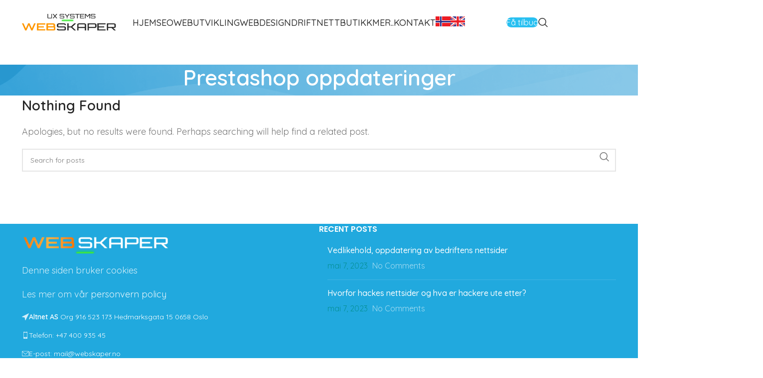

--- FILE ---
content_type: text/html; charset=UTF-8
request_url: https://www.webskaper.no/webutvikling/nyheter/prestashop-oppdateringer/
body_size: 21955
content:
<!DOCTYPE html>
<html  xmlns="http://www.w3.org/1999/xhtml" prefix="" lang="nb-NO">
<head>
	<meta charset="UTF-8">
	<link rel="profile" href="https://gmpg.org/xfn/11">
	<link rel="pingback" href="https://www.webskaper.no/wst/xmlrpc.php">

	
<!-- BEGIN Metadata added by the Add-Meta-Tags WordPress plugin -->
<meta name="description" content="Content filed under the Prestashop oppdateringer category." />
<meta name="keywords" content="prestashop oppdateringer" />
<link rel="publisher" type="text/html" title="Seo analyse | Web design" href="https://plus.google.com/+WebskaperNo" />
<!-- END Metadata added by the Add-Meta-Tags WordPress plugin -->

<script type="text/javascript">var ajaxurl = "https://www.webskaper.no/wst/wp-admin/admin-ajax.php",ap_nonce = "bf6fd225ed",apTemplateUrl = "https://www.webskaper.no/wst/assets/addons/anspress-question-answer/templates/js-template";apQuestionID = "0";aplang = {"loading":"Loading..","sending":"Sending request","file_size_error":"File size is bigger than 0.48 MB","attached_max":"You have already attached maximum numbers of allowed attachments","commented":"commented","comment":"Comment","cancel":"Cancel","update":"Update","your_comment":"Write your comment...","notifications":"Notifications","mark_all_seen":"Mark all as seen","search":"S\u00f8k","no_permission_comments":"Sorry, you don't have permission to read comments.","ajax_events":"Are you sure you want to %s?","ajax_error":{"snackbar":{"success":false,"message":"Something went wrong. Please try again."},"modal":["imageUpload"]}};disable_q_suggestion = "";</script><meta name='robots' content='index, follow, max-image-preview:large, max-snippet:-1, max-video-preview:-1' />
<link rel="alternate" hreflang="no" href="https://www.webskaper.no/webutvikling/nyheter/prestashop-oppdateringer/" />
<link rel="alternate" hreflang="en" href="https://www.seo-guider.com/webutvikling/nyheter/prestashop-oppdateringer/" />
<link rel="alternate" hreflang="x-default" href="https://www.webskaper.no/webutvikling/nyheter/prestashop-oppdateringer/" />
<meta http-equiv="X-UA-Compatible" content="IE=Edge" />
	<!-- This site is optimized with the Yoast SEO plugin v23.5 - https://yoast.com/wordpress/plugins/seo/ -->
	<title>Prestashop oppdateringer - Seo analyse | Web design</title>
	<link rel="canonical" href="https://www.webskaper.no/webutvikling/nyheter/prestashop-oppdateringer/" />
	<meta property="og:locale" content="nb_NO" />
	<meta property="og:type" content="article" />
	<meta property="og:title" content="Prestashop oppdateringer - Seo analyse | Web design" />
	<meta property="og:url" content="https://www.webskaper.no/webutvikling/nyheter/prestashop-oppdateringer/" />
	<meta property="og:site_name" content="Seo analyse | Web design" />
	<meta name="twitter:card" content="summary_large_image" />
	<script type="application/ld+json" class="yoast-schema-graph">{"@context":"https://schema.org","@graph":[{"@type":"CollectionPage","@id":"https://www.webskaper.no/webutvikling/nyheter/prestashop-oppdateringer/","url":"https://www.webskaper.no/webutvikling/nyheter/prestashop-oppdateringer/","name":"Prestashop oppdateringer - Seo analyse | Web design","isPartOf":{"@id":"https://www.seo-guider.com/#website"},"breadcrumb":{"@id":"https://www.webskaper.no/webutvikling/nyheter/prestashop-oppdateringer/#breadcrumb"},"inLanguage":"nb-NO"},{"@type":"BreadcrumbList","@id":"https://www.webskaper.no/webutvikling/nyheter/prestashop-oppdateringer/#breadcrumb","itemListElement":[{"@type":"ListItem","position":1,"name":"Home","item":"https://www.seo-guider.com/"},{"@type":"ListItem","position":2,"name":"Nyheter","item":"https://www.seo-guider.com/webutvikling/nyheter/"},{"@type":"ListItem","position":3,"name":"Prestashop oppdateringer"}]},{"@type":"WebSite","@id":"https://www.seo-guider.com/#website","url":"https://www.seo-guider.com/","name":"Seo analyse | Web design","description":"Webdesign - Nettbutikk - Bedriftnettside - Se Priser","potentialAction":[{"@type":"SearchAction","target":{"@type":"EntryPoint","urlTemplate":"https://www.seo-guider.com/?s={search_term_string}"},"query-input":{"@type":"PropertyValueSpecification","valueRequired":true,"valueName":"search_term_string"}}],"inLanguage":"nb-NO"}]}</script>
	<!-- / Yoast SEO plugin. -->


<link rel='dns-prefetch' href='//fonts.googleapis.com' />
<link rel="alternate" type="application/rss+xml" title="Seo analyse | Web design &raquo; strøm" href="https://www.webskaper.no/feed/" />
<link rel="alternate" type="application/rss+xml" title="Seo analyse | Web design &raquo; kommentarstrøm" href="https://www.webskaper.no/comments/feed/" />
<link rel="alternate" type="application/rss+xml" title="Seo analyse | Web design &raquo; Prestashop oppdateringer kategori-strøm" href="https://www.webskaper.no/webutvikling/nyheter/prestashop-oppdateringer/feed/" />
<link rel='stylesheet' id='simple_tooltips_style-css' href='https://www.webskaper.no/wst/assets/addons/simple/zebra_tooltips.css?ver=6.6.4' type='text/css' media='all' />
<link rel='stylesheet' id='structured-content-frontend-css' href='https://www.webskaper.no/wst/assets/addons/structured-content/dist/blocks.style.build.css?ver=1.4.6' type='text/css' media='all' />
<link rel='stylesheet' id='wfp-styles-css' href='https://www.webskaper.no/wst/assets/addons/favorite-post/css/style.css?ver=20260117' type='text/css' media='all' />
<link rel='stylesheet' id='developer-project-portfolio-css-css' href='https://www.webskaper.no/wst/assets/addons/project-portfolio/css/developer-project-portfolio.css?ver=6.6.4' type='text/css' media='all' />
<link rel='stylesheet' id='wen-skill-charts-css' href='https://www.webskaper.no/wst/assets/addons/wen-skill-charts/public/css/wen-skill-charts-public.css?ver=1.5.3' type='text/css' media='all' />
<style id='woocommerce-inline-inline-css' type='text/css'>
.woocommerce form .form-row .required { visibility: visible; }
</style>
<link rel='stylesheet' id='fontawesome-css-6-css' href='https://www.webskaper.no/wst/assets/addons/wp-font-awesome/font-awesome/css/fontawesome-all.min.css?ver=1.8.0' type='text/css' media='all' />
<link rel='stylesheet' id='fontawesome-css-4-css' href='https://www.webskaper.no/wst/assets/addons/wp-font-awesome/font-awesome/css/v4-shims.min.css?ver=1.8.0' type='text/css' media='all' />
<link rel='stylesheet' id='ppress-frontend-css' href='https://www.webskaper.no/wst/assets/addons/wp-user-avatar/assets/css/frontend.min.css?ver=4.15.14' type='text/css' media='all' />
<link rel='stylesheet' id='ppress-flatpickr-css' href='https://www.webskaper.no/wst/assets/addons/wp-user-avatar/assets/flatpickr/flatpickr.min.css?ver=4.15.14' type='text/css' media='all' />
<link rel='stylesheet' id='ppress-select2-css' href='https://www.webskaper.no/wst/assets/addons/wp-user-avatar/assets/select2/select2.min.css?ver=6.6.4' type='text/css' media='all' />
<link rel='stylesheet' id='wwob-general-css' href='https://www.webskaper.no/wst/assets/addons/wpali-woocommerce-order-builder/public/css/wpali-woocommerce-order-builder-public-general.css?ver=1.1.2' type='text/css' media='all' />
<link rel='stylesheet' id='wpml-legacy-post-translations-0-css' href='//www.webskaper.no/wst/assets/addons/wpml-4.5/templates/language-switchers/legacy-post-translations/style.min.css?ver=1' type='text/css' media='all' />
<link rel='stylesheet' id='wpml-menu-item-0-css' href='//www.webskaper.no/wst/assets/addons/wpml-4.5/templates/language-switchers/menu-item/style.min.css?ver=1' type='text/css' media='all' />
<link rel='stylesheet' id='weblator-charts-plugin-styles-css' href='https://www.webskaper.no/wst/assets/addons/charts/public/assets/css/public.css?ver=1.7.5' type='text/css' media='all' />
<link rel='stylesheet' id='style-css' href='https://www.webskaper.no/wst/assets/themes/woods/sstyle.css?ver=6.6.4' type='text/css' media='all' />
<link rel='stylesheet' id='tablepress-default-css' href='https://www.webskaper.no/wst/assets/addons/tablepress/css/build/default.css?ver=2.4.2' type='text/css' media='all' />
<link rel='stylesheet' id='js_composer_front-css' href='https://www.webskaper.no/wst/assets/addons/js_composer/assets/css/js_composer.min.css?ver=7.9' type='text/css' media='all' />
<link rel='stylesheet' id='bootstrap-css' href='https://www.webskaper.no/wst/assets/themes/woods/css/bootstrap-light.min.css?ver=7.6.0' type='text/css' media='all' />
<link rel='stylesheet' id='woodmart-style-css' href='https://www.webskaper.no/wst/assets/themes/woods/css/parts/base.min.css?ver=7.6.0' type='text/css' media='all' />
<link rel='stylesheet' id='wd-widget-recent-post-comments-css' href='https://www.webskaper.no/wst/assets/themes/woods/css/parts/widget-recent-post-comments.min.css?ver=7.6.0' type='text/css' media='all' />
<link rel='stylesheet' id='wd-widget-wd-recent-posts-css' href='https://www.webskaper.no/wst/assets/themes/woods/css/parts/widget-wd-recent-posts.min.css?ver=7.6.0' type='text/css' media='all' />
<link rel='stylesheet' id='wd-widget-nav-css' href='https://www.webskaper.no/wst/assets/themes/woods/css/parts/widget-nav.min.css?ver=7.6.0' type='text/css' media='all' />
<link rel='stylesheet' id='wd-widget-wd-layered-nav-css' href='https://www.webskaper.no/wst/assets/themes/woods/css/parts/woo-widget-wd-layered-nav.min.css?ver=7.6.0' type='text/css' media='all' />
<link rel='stylesheet' id='wd-woo-mod-swatches-base-css' href='https://www.webskaper.no/wst/assets/themes/woods/css/parts/woo-mod-swatches-base.min.css?ver=7.6.0' type='text/css' media='all' />
<link rel='stylesheet' id='wd-woo-mod-swatches-filter-css' href='https://www.webskaper.no/wst/assets/themes/woods/css/parts/woo-mod-swatches-filter.min.css?ver=7.6.0' type='text/css' media='all' />
<link rel='stylesheet' id='wd-widget-layered-nav-stock-status-css' href='https://www.webskaper.no/wst/assets/themes/woods/css/parts/woo-widget-layered-nav-stock-status.min.css?ver=7.6.0' type='text/css' media='all' />
<link rel='stylesheet' id='wd-widget-product-list-css' href='https://www.webskaper.no/wst/assets/themes/woods/css/parts/woo-widget-product-list.min.css?ver=7.6.0' type='text/css' media='all' />
<link rel='stylesheet' id='wd-widget-slider-price-filter-css' href='https://www.webskaper.no/wst/assets/themes/woods/css/parts/woo-widget-slider-price-filter.min.css?ver=7.6.0' type='text/css' media='all' />
<link rel='stylesheet' id='wd-lazy-loading-css' href='https://www.webskaper.no/wst/assets/themes/woods/css/parts/opt-lazy-load.min.css?ver=7.6.0' type='text/css' media='all' />
<link rel='stylesheet' id='wd-blog-base-css' href='https://www.webskaper.no/wst/assets/themes/woods/css/parts/blog-base.min.css?ver=7.6.0' type='text/css' media='all' />
<link rel='stylesheet' id='wd-revolution-slider-css' href='https://www.webskaper.no/wst/assets/themes/woods/css/parts/int-rev-slider.min.css?ver=7.6.0' type='text/css' media='all' />
<link rel='stylesheet' id='wd-wpml-css' href='https://www.webskaper.no/wst/assets/themes/woods/css/parts/int-wpml.min.css?ver=7.6.0' type='text/css' media='all' />
<link rel='stylesheet' id='wd-wpbakery-base-css' href='https://www.webskaper.no/wst/assets/themes/woods/css/parts/int-wpb-base.min.css?ver=7.6.0' type='text/css' media='all' />
<link rel='stylesheet' id='wd-wpbakery-base-deprecated-css' href='https://www.webskaper.no/wst/assets/themes/woods/css/parts/int-wpb-base-deprecated.min.css?ver=7.6.0' type='text/css' media='all' />
<link rel='stylesheet' id='wd-woocommerce-base-css' href='https://www.webskaper.no/wst/assets/themes/woods/css/parts/woocommerce-base.min.css?ver=7.6.0' type='text/css' media='all' />
<link rel='stylesheet' id='wd-mod-star-rating-css' href='https://www.webskaper.no/wst/assets/themes/woods/css/parts/mod-star-rating.min.css?ver=7.6.0' type='text/css' media='all' />
<link rel='stylesheet' id='wd-woo-el-track-order-css' href='https://www.webskaper.no/wst/assets/themes/woods/css/parts/woo-el-track-order.min.css?ver=7.6.0' type='text/css' media='all' />
<link rel='stylesheet' id='wd-woocommerce-block-notices-css' href='https://www.webskaper.no/wst/assets/themes/woods/css/parts/woo-mod-block-notices.min.css?ver=7.6.0' type='text/css' media='all' />
<link rel='stylesheet' id='wd-opt-carousel-disable-css' href='https://www.webskaper.no/wst/assets/themes/woods/css/parts/opt-carousel-disable.min.css?ver=7.6.0' type='text/css' media='all' />
<link rel='stylesheet' id='wd-header-base-css' href='https://www.webskaper.no/wst/assets/themes/woods/css/parts/header-base.min.css?ver=7.6.0' type='text/css' media='all' />
<link rel='stylesheet' id='wd-mod-tools-css' href='https://www.webskaper.no/wst/assets/themes/woods/css/parts/mod-tools.min.css?ver=7.6.0' type='text/css' media='all' />
<link rel='stylesheet' id='wd-header-elements-base-css' href='https://www.webskaper.no/wst/assets/themes/woods/css/parts/header-el-base.min.css?ver=7.6.0' type='text/css' media='all' />
<link rel='stylesheet' id='wd-header-search-css' href='https://www.webskaper.no/wst/assets/themes/woods/css/parts/header-el-search.min.css?ver=7.6.0' type='text/css' media='all' />
<link rel='stylesheet' id='wd-wd-search-form-css' href='https://www.webskaper.no/wst/assets/themes/woods/css/parts/wd-search-form.min.css?ver=7.6.0' type='text/css' media='all' />
<link rel='stylesheet' id='wd-header-mobile-nav-dropdown-css' href='https://www.webskaper.no/wst/assets/themes/woods/css/parts/header-el-mobile-nav-dropdown.min.css?ver=7.6.0' type='text/css' media='all' />
<link rel='stylesheet' id='wd-page-title-css' href='https://www.webskaper.no/wst/assets/themes/woods/css/parts/page-title.min.css?ver=7.6.0' type='text/css' media='all' />
<link rel='stylesheet' id='wd-blog-loop-base-old-css' href='https://www.webskaper.no/wst/assets/themes/woods/css/parts/blog-loop-base-old.min.css?ver=7.6.0' type='text/css' media='all' />
<link rel='stylesheet' id='wd-blog-loop-design-masonry-css' href='https://www.webskaper.no/wst/assets/themes/woods/css/parts/blog-loop-design-masonry.min.css?ver=7.6.0' type='text/css' media='all' />
<link rel='stylesheet' id='wd-widget-collapse-css' href='https://www.webskaper.no/wst/assets/themes/woods/css/parts/opt-widget-collapse.min.css?ver=7.6.0' type='text/css' media='all' />
<link rel='stylesheet' id='wd-footer-base-css' href='https://www.webskaper.no/wst/assets/themes/woods/css/parts/footer-base.min.css?ver=7.6.0' type='text/css' media='all' />
<link rel='stylesheet' id='wd-text-block-css' href='https://www.webskaper.no/wst/assets/themes/woods/css/parts/el-text-block.min.css?ver=7.6.0' type='text/css' media='all' />
<link rel='stylesheet' id='wd-mod-animations-keyframes-css' href='https://www.webskaper.no/wst/assets/themes/woods/css/parts/int-wbp-el-animations.min.css?ver=7.6.0' type='text/css' media='all' />
<link rel='stylesheet' id='wd-list-css' href='https://www.webskaper.no/wst/assets/themes/woods/css/parts/el-list.min.css?ver=7.6.0' type='text/css' media='all' />
<link rel='stylesheet' id='wd-scroll-top-css' href='https://www.webskaper.no/wst/assets/themes/woods/css/parts/opt-scrolltotop.min.css?ver=7.6.0' type='text/css' media='all' />
<link rel='stylesheet' id='wd-bottom-toolbar-css' href='https://www.webskaper.no/wst/assets/themes/woods/css/parts/opt-bottom-toolbar.min.css?ver=7.6.0' type='text/css' media='all' />
<link rel='stylesheet' id='xts-style-header_687066-css' href='https://www.webskaper.no/wst/assets/uploads/xts-header_687066-1728195925.css?ver=7.6.0' type='text/css' media='all' />
<link rel='stylesheet' id='xts-style-theme_settings_default-css' href='https://www.webskaper.no/wst/assets/uploads/xts-theme_settings_default-1735552975.css?ver=7.6.0' type='text/css' media='all' />
<link rel='stylesheet' id='xts-google-fonts-css' href='https://fonts.googleapis.com/css?family=Quicksand%3A400%2C600%2C500%7CLato%3A400%2C700%7CPoppins%3A400%2C600&#038;ver=7.6.0' type='text/css' media='all' />
<script type="text/javascript" id="jquery-core-js-extra">
/* <![CDATA[ */
var SDT_DATA = {"ajaxurl":"https:\/\/www.webskaper.no\/wst\/wp-admin\/admin-ajax.php","siteUrl":"https:\/\/www.webskaper.no\/wst\/","pluginsUrl":"https:\/\/www.webskaper.no\/wst\/assets\/addons","isAdmin":""};
/* ]]> */
</script>
<script type="text/javascript" src="https://www.webskaper.no/wst/wp-includes/js/jquery/jquery.min.js?ver=3.7.1" id="jquery-core-js"></script>
<script type="text/javascript" src="https://www.webskaper.no/wst/wp-includes/js/jquery/jquery-migrate.min.js?ver=3.4.1" id="jquery-migrate-js"></script>
<script type="text/javascript" id="wpml-cookie-js-extra">
/* <![CDATA[ */
var wpml_cookies = {"wp-wpml_current_language":{"value":"no","expires":1,"path":"\/"}};
var wpml_cookies = {"wp-wpml_current_language":{"value":"no","expires":1,"path":"\/"}};
/* ]]> */
</script>
<script type="text/javascript" src="https://www.webskaper.no/wst/assets/addons/wpml-4.5/res/js/cookies/language-cookie.js?ver=4.5.14" id="wpml-cookie-js"></script>
<script type="text/javascript" src="https://www.webskaper.no/wst/assets/addons/estimation3/assets/js/lfb_frontend.min.js?ver=10.21" id="lfb_frontendGlobal-js"></script>
<script type="text/javascript" src="https://www.webskaper.no/wst/assets/addons/table-creator/public/assets/js/datatables.min.js?ver=1.3.1" id="attc-datatable-js-js"></script>
<script type="text/javascript" src="https://www.webskaper.no/wst/assets/addons/wen-skill-charts/public/js/jquery.appear.js?ver=1.5.3" id="wen-skill-charts-appear-js"></script>
<script type="text/javascript" src="https://www.webskaper.no/wst/assets/addons/wen-skill-charts/public/js/jquery.easypiechart.js?ver=1.5.3" id="wen-skill-charts-easypiechart-js"></script>
<script type="text/javascript" src="https://www.webskaper.no/wst/assets/addons/wen-skill-charts/public/js/wen-skill-charts-public.js?ver=1.5.3" id="wen-skill-charts-js"></script>
<script type="text/javascript" src="https://www.webskaper.no/wst/assets/addons/woocommerce/assets/js/jquery-blockui/jquery.blockUI.min.js?ver=2.7.0-wc.9.3.5" id="jquery-blockui-js" data-wp-strategy="defer"></script>
<script type="text/javascript" id="wc-add-to-cart-js-extra">
/* <![CDATA[ */
var wc_add_to_cart_params = {"ajax_url":"\/wst\/wp-admin\/admin-ajax.php","wc_ajax_url":"\/?wc-ajax=%%endpoint%%","i18n_view_cart":"View cart","cart_url":"https:\/\/www.webskaper.no\/handlekurv\/","is_cart":"","cart_redirect_after_add":"no"};
/* ]]> */
</script>
<script type="text/javascript" src="https://www.webskaper.no/wst/assets/addons/woocommerce/assets/js/frontend/add-to-cart.min.js?ver=9.3.5" id="wc-add-to-cart-js" data-wp-strategy="defer"></script>
<script type="text/javascript" src="https://www.webskaper.no/wst/assets/addons/woocommerce/assets/js/js-cookie/js.cookie.min.js?ver=2.1.4-wc.9.3.5" id="js-cookie-js" defer="defer" data-wp-strategy="defer"></script>
<script type="text/javascript" id="woocommerce-js-extra">
/* <![CDATA[ */
var woocommerce_params = {"ajax_url":"\/wst\/wp-admin\/admin-ajax.php","wc_ajax_url":"\/?wc-ajax=%%endpoint%%"};
/* ]]> */
</script>
<script type="text/javascript" src="https://www.webskaper.no/wst/assets/addons/woocommerce/assets/js/frontend/woocommerce.min.js?ver=9.3.5" id="woocommerce-js" defer="defer" data-wp-strategy="defer"></script>
<script type="text/javascript" src="https://www.webskaper.no/wst/assets/addons/wp-user-avatar/assets/flatpickr/flatpickr.min.js?ver=4.15.14" id="ppress-flatpickr-js"></script>
<script type="text/javascript" src="https://www.webskaper.no/wst/assets/addons/wp-user-avatar/assets/select2/select2.min.js?ver=4.15.14" id="ppress-select2-js"></script>
<script type="text/javascript" src="https://www.webskaper.no/wst/assets/addons/charts/public/assets/js/excanvas.js?ver=1.7.5" id="weblator-charts-canvas-js"></script>
<script type="text/javascript" src="https://www.webskaper.no/wst/assets/addons/charts/public/assets/js/chartjs_new.js?ver=1.7.5" id="weblator-charts-charts-js"></script>
<script type="text/javascript" src="https://www.webskaper.no/wst/assets/addons/charts/public/assets/js/legend.js?ver=1.7.5" id="weblator-charts-legend-js"></script>
<script type="text/javascript" src="https://www.webskaper.no/wst/assets/addons/charts/public/assets/js/events.min.js?ver=1.7.5" id="weblator-charts-mutate-events-js"></script>
<script type="text/javascript" src="https://www.webskaper.no/wst/assets/addons/charts/public/assets/js/mutate.min.js?ver=1.7.5" id="weblator-charts-mutate-js"></script>
<script type="text/javascript" id="weblator-charts-plugin-script-js-extra">
/* <![CDATA[ */
var ajaxurl = "https:\/\/www.webskaper.no\/wst\/wp-admin\/admin-ajax.php";
/* ]]> */
</script>
<script type="text/javascript" src="https://www.webskaper.no/wst/assets/addons/charts/public/assets/js/public.js?ver=1.7.5" id="weblator-charts-plugin-script-js"></script>
<script type="text/javascript" src="https://www.webskaper.no/wst/assets/addons/js_composer/assets/js/vendors/woocommerce-add-to-cart.js?ver=7.9" id="vc_woocommerce-add-to-cart-js-js"></script>
<script type="text/javascript" src="https://www.webskaper.no/wst/assets/themes/woods/js/libs/device.min.js?ver=7.6.0" id="wd-device-library-js"></script>
<script type="text/javascript" src="https://www.webskaper.no/wst/assets/themes/woods/js/scripts/global/scrollBar.min.js?ver=7.6.0" id="wd-scrollbar-js"></script>
<script></script><link rel="https://api.w.org/" href="https://www.webskaper.no/wp-json/" /><link rel="alternate" title="JSON" type="application/json" href="https://www.webskaper.no/wp-json/wp/v2/categories/353" /><link rel="EditURI" type="application/rsd+xml" title="RSD" href="https://www.webskaper.no/wst/xmlrpc.php?rsd" />
<meta name="generator" content="WordPress 6.6.4" />
<meta name="generator" content="WooCommerce 9.3.5" />
<meta name="generator" content="WPML ver:4.5.14 stt:1,39;" />

<link rel='stylesheet' id='943-css' href='//www.webskaper.no/wst/assets/uploads/custom-css-js/943.css?v=4343' type="text/css" media='all' />
<!-- Markup (JSON-LD) structured in schema.org ver.4.8.1 START -->
<script type="application/ld+json">
{
    "@context": "https://schema.org",
    "@type": "BreadcrumbList",
    "itemListElement": [
        {
            "@type": "ListItem",
            "position": 1,
            "item": {
                "@id": "https://www.webskaper.no",
                "name": "Webdesign - SEO - bedrift hjemmeside"
            }
        },
        {
            "@type": "ListItem",
            "position": 2,
            "item": {
                "@id": "https://www.webskaper.no/webutvikling/nyheter/",
                "name": "Nyheter"
            }
        },
        {
            "@type": "ListItem",
            "position": 3,
            "item": {
                "@id": "https://www.webskaper.no/webutvikling/nyheter/prestashop-oppdateringer/",
                "name": "Prestashop oppdateringer"
            }
        }
    ]
}
</script>
<script type="application/ld+json">
{
    "@context": "https://schema.org",
    "@type": "Organization",
    "name": "Webdesign oslo",
    "url": "https://www.webskaper.no",
    "logo": "https://www.webskaper.no/wst/assets/uploads/2018/01/LOGO-WEB.png",
    "contactPoint": [
        {
            "@type": "ContactPoint",
            "telephone": "+47 40093545",
            "contactType": "customer service",
            "email": "info@webskaper.no",
            "areaServed": [
                "NO"
            ],
            "availableLanguage": [
                "English",
                "Norwegian"
            ]
        }
    ]
}
</script>
<script type="application/ld+json">
{
    "@context": "https://schema.org",
    "@type": "SiteNavigationElement",
    "name": [
        "Hjem",
        "SEO",
        "Google min bedrift",
        "Google Shopping",
        "Webutvikling",
        "Webdesign",
        "Drift",
        "Nettbutikk",
        "Mer..",
        "Prosjekter",
        "Eksempler",
        "Avansert Kontaktskjema",
        "Priser",
        "Oppdateringer",
        "UX design",
        "Info",
        "Nytt – Release – Oppdateringer",
        "Kampanjer",
        "Portfolio & Referanser",
        "Nettmarketing",
        "Webanalyse",
        "WordPress hjelp – Tilpasning",
        "Kontakt",
        "\n            <img\n            class=\"wpml-ls-flag\"\n            src=\"https://www.webskaper.no/wst/assets/addons/wpml-4.5/res/flags/no.png\"\n            alt=\"Norsk bokmål\"\n            \n            \n    />",
        "\n            <img\n            class=\"wpml-ls-flag\"\n            src=\"https://www.webskaper.no/wst/assets/addons/wpml-4.5/res/flags/en.png\"\n            alt=\"Engelsk\"\n            \n            \n    />"
    ],
    "url": [
        "/",
        "https://www.webskaper.no/seo-sokemotoroptimalisering/",
        "https://www.webskaper.no/google-min-bedrift-serviceavtale/",
        "https://www.webskaper.no/google-shopping-management-service/",
        "https://www.webskaper.no/web-utvikling-tilpasset-kundens-behov/",
        "https://www.webskaper.no/webutvikling/webdesign/",
        "/driftsavtaler",
        "https://www.webskaper.no/lage-nettbutikk-nettordre-nettlosninger/",
        "#",
        "https://www.webskaper.no/webutvikling/prosjekter/",
        "#",
        "https://www.webskaper.no/avansert-kontaktskjema/",
        "https://www.webskaper.no/prisliste-timepris-for-web-utviklingdesign/",
        "https://www.webskaper.no/oppdateringer/",
        "https://www.webskaper.no/modern/#Oslo-nettside-nettbutikk-SEO-bedrift",
        "https://www.webskaper.no/webutvikling/tjenester/",
        "https://www.webskaper.no/nyheter-webutvikling-cms-oppdateringer/",
        "https://www.webskaper.no/webutvikling/tilbud-og-kampanjer/",
        "https://www.webskaper.no/portfolio-webutvikling/",
        "https://www.webskaper.no/markedsforing-pa-nett/",
        "https://webanalyse.omtal.no",
        "https://www.webskaper.no/wordpress-tilpasset-koding-legge-til-funksjon/",
        "https://www.webskaper.no/priserwebdesignux/",
        "https://www.webskaper.no/webutvikling/nyheter/prestashop-oppdateringer/",
        "https://www.seo-guider.com/webutvikling/nyheter/prestashop-oppdateringer/"
    ]
}
</script>
<script type="application/ld+json">
{
    "@context": "https://schema.org",
    "@type": "WebSite",
    "name": "WebSeo analyse - Bedrifts Webdesign - IT support - Optimalisering",
    "alternateName": "WebSeo analyse - Bedrifts Webdesign - IT support - Optimalisering",
    "url": "https://www.webskaper.no/wst",
    "potentialAction": [
        {
            "@type": "SearchAction",
            "target": "https://www.webskaper.no/wst/?s={search_term_string}",
            "query-input": "required name=search_term_string"
        }
    ]
}
</script>
<!-- Markup (JSON-LD) structured in schema.org END -->
<link rel="stylesheet" href="https://www.webskaper.no/wst/assets/addons/charts/public/assets/css/notie.css">					<meta name="viewport" content="width=device-width, initial-scale=1.0, maximum-scale=1.0, user-scalable=no">
											<link rel="preload" as="font" href="https://www.webskaper.no/wst/assets/themes/woods/fonts/woodmart-font-1-400.woff2?v=7.6.0" type="font/woff2" crossorigin>
						<noscript><style>.woocommerce-product-gallery{ opacity: 1 !important; }</style></noscript>
	<style type="text/css">.recentcomments a{display:inline !important;padding:0 !important;margin:0 !important;}</style><meta name="generator" content="Powered by WPBakery Page Builder - drag and drop page builder for WordPress."/>
<meta name="generator" content="Powered by Slider Revolution 6.7.17 - responsive, Mobile-Friendly Slider Plugin for WordPress with comfortable drag and drop interface." />
<style id='wp-fonts-local' type='text/css'>
@font-face{font-family:Inter;font-style:normal;font-weight:300 900;font-display:fallback;src:url('https://www.webskaper.no/wst/assets/addons/woocommerce/assets/fonts/Inter-VariableFont_slnt,wght.woff2') format('woff2');font-stretch:normal;}
@font-face{font-family:Cardo;font-style:normal;font-weight:400;font-display:fallback;src:url('https://www.webskaper.no/wst/assets/addons/woocommerce/assets/fonts/cardo_normal_400.woff2') format('woff2');}
</style>
<link rel="icon" href="https://www.webskaper.no/wst/assets/uploads/cropped-webdesign-1-32x32.png" sizes="32x32" />
<link rel="icon" href="https://www.webskaper.no/wst/assets/uploads/cropped-webdesign-1-192x192.png" sizes="192x192" />
<link rel="apple-touch-icon" href="https://www.webskaper.no/wst/assets/uploads/cropped-webdesign-1-180x180.png" />
<meta name="msapplication-TileImage" content="https://www.webskaper.no/wst/assets/uploads/cropped-webdesign-1-270x270.png" />
<script>function setREVStartSize(e){
			//window.requestAnimationFrame(function() {
				window.RSIW = window.RSIW===undefined ? window.innerWidth : window.RSIW;
				window.RSIH = window.RSIH===undefined ? window.innerHeight : window.RSIH;
				try {
					var pw = document.getElementById(e.c).parentNode.offsetWidth,
						newh;
					pw = pw===0 || isNaN(pw) || (e.l=="fullwidth" || e.layout=="fullwidth") ? window.RSIW : pw;
					e.tabw = e.tabw===undefined ? 0 : parseInt(e.tabw);
					e.thumbw = e.thumbw===undefined ? 0 : parseInt(e.thumbw);
					e.tabh = e.tabh===undefined ? 0 : parseInt(e.tabh);
					e.thumbh = e.thumbh===undefined ? 0 : parseInt(e.thumbh);
					e.tabhide = e.tabhide===undefined ? 0 : parseInt(e.tabhide);
					e.thumbhide = e.thumbhide===undefined ? 0 : parseInt(e.thumbhide);
					e.mh = e.mh===undefined || e.mh=="" || e.mh==="auto" ? 0 : parseInt(e.mh,0);
					if(e.layout==="fullscreen" || e.l==="fullscreen")
						newh = Math.max(e.mh,window.RSIH);
					else{
						e.gw = Array.isArray(e.gw) ? e.gw : [e.gw];
						for (var i in e.rl) if (e.gw[i]===undefined || e.gw[i]===0) e.gw[i] = e.gw[i-1];
						e.gh = e.el===undefined || e.el==="" || (Array.isArray(e.el) && e.el.length==0)? e.gh : e.el;
						e.gh = Array.isArray(e.gh) ? e.gh : [e.gh];
						for (var i in e.rl) if (e.gh[i]===undefined || e.gh[i]===0) e.gh[i] = e.gh[i-1];
											
						var nl = new Array(e.rl.length),
							ix = 0,
							sl;
						e.tabw = e.tabhide>=pw ? 0 : e.tabw;
						e.thumbw = e.thumbhide>=pw ? 0 : e.thumbw;
						e.tabh = e.tabhide>=pw ? 0 : e.tabh;
						e.thumbh = e.thumbhide>=pw ? 0 : e.thumbh;
						for (var i in e.rl) nl[i] = e.rl[i]<window.RSIW ? 0 : e.rl[i];
						sl = nl[0];
						for (var i in nl) if (sl>nl[i] && nl[i]>0) { sl = nl[i]; ix=i;}
						var m = pw>(e.gw[ix]+e.tabw+e.thumbw) ? 1 : (pw-(e.tabw+e.thumbw)) / (e.gw[ix]);
						newh =  (e.gh[ix] * m) + (e.tabh + e.thumbh);
					}
					var el = document.getElementById(e.c);
					if (el!==null && el) el.style.height = newh+"px";
					el = document.getElementById(e.c+"_wrapper");
					if (el!==null && el) {
						el.style.height = newh+"px";
						el.style.display = "block";
					}
				} catch(e){
					console.log("Failure at Presize of Slider:" + e)
				}
			//});
		  };</script>
<style>
		
		</style><noscript><style> .wpb_animate_when_almost_visible { opacity: 1; }</style></noscript></head>

<body class="archive category category-prestashop-oppdateringer category-353 theme-woods woocommerce-no-js wrapper-full-width  categories-accordion-on woodmart-archive-blog woodmart-ajax-shop-on offcanvas-sidebar-mobile offcanvas-sidebar-tablet sticky-toolbar-on wpb-js-composer js-comp-ver-7.9 vc_responsive">
			<script type="text/javascript" id="wd-flicker-fix">// Flicker fix.</script>	
	
	<div class="website-wrapper">
									<header class="whb-header whb-header_687066 whb-full-width whb-sticky-shadow whb-scroll-stick whb-sticky-real">
					<div class="whb-main-header">
	
<div class="whb-row whb-general-header whb-sticky-row whb-without-bg whb-without-border whb-color-dark whb-flex-flex-middle">
	<div class="container">
		<div class="whb-flex-row whb-general-header-inner">
			<div class="whb-column whb-col-left whb-visible-lg">
	<div class="site-logo">
	<a href="https://www.webskaper.no/" class="wd-logo wd-main-logo" rel="home" aria-label="Site logo">
		<img width="400" height="100" src="https://www.webskaper.no/wst/assets/uploads/webskaper-logo.png" class="attachment-full size-full" alt="Webutvikler oslo" style="max-width:210px;" decoding="async" srcset="https://www.webskaper.no/wst/assets/uploads/webskaper-logo.png 400w, https://www.webskaper.no/wst/assets/uploads/webskaper-logo-320x80.png 320w" sizes="(max-width: 400px) 100vw, 400px" />	</a>
	</div>
</div>
<div class="whb-column whb-col-center whb-visible-lg">
	<div class="wd-header-nav wd-header-main-nav text-center wd-design-1 wd-with-overlay" role="navigation" aria-label="Main navigation">
	<ul id="menu-meny" class="menu wd-nav wd-nav-main wd-style-separated wd-gap-m"><li id="menu-item-10853" class="menu-item menu-item-type-custom menu-item-object-custom menu-item-10853 item-level-0 menu-mega-dropdown wd-event-hover menu-item-has-children" ><a href="/" class="woodmart-nav-link"><span class="nav-link-text">Hjem</span></a>
<div class="wd-dropdown-menu wd-dropdown wd-design-full-width color-scheme-dark">

<div class="container">
<style data-type="vc_shortcodes-custom-css">.vc_custom_1727988168677{margin-bottom: 15px !important;}.vc_custom_1727824777154{margin-bottom: 25px !important;}.vc_custom_1727988292968{margin-bottom: 15px !important;}.vc_custom_1727824792279{margin-bottom: 25px !important;}.vc_custom_1727988351933{margin-bottom: 15px !important;}.vc_custom_1727824829179{margin-bottom: 25px !important;}.vc_custom_1727988371655{margin-bottom: 15px !important;}.vc_custom_1727824859707{margin-bottom: 25px !important;}.wd-rs-66ff01b36f88a{box-shadow: 0px 0px 9px 0px rgba(0,0,0,0.15);}.wd-rs-66ff01cbc6353{box-shadow: 0px 0px 9px 0px rgba(0,0,0,0.15);}.wd-rs-66ff024893c63{box-shadow: 0px 0px 9px 0px rgba(0,0,0,0.15);}.wd-rs-66ff0283166d0{box-shadow: 0px 0px 9px 0px rgba(0,0,0,0.15);}</style><p><div class="vc_row wpb_row vc_row-fluid"><div class="wpb_column vc_column_container vc_col-sm-3 text-center wd-rs-6188f9b52ee6d"><div class="vc_column-inner"><div class="wpb_wrapper">		<div id="wd-66ff01b36f88a" class="wd-image wd-wpb wd-rs-66ff01b36f88a text-center vc_custom_1727988168677 inline-element">
							<a href="/webutvikling/webdesign/" >
			
			<img width="300" height="350" src="https://www.webskaper.no/wst/assets/uploads/webdesign-r-scaled-10x12.webp" class="attachment-300x350 size-300x350 wd-lazy-load wd-lazy-blur" alt="" decoding="async" fetchpriority="high" data-wood-src="https://www.webskaper.no/wst/assets/uploads/webdesign-r-scaled-300x350.webp" srcset="" />
							</a>
					</div>
				<div id="wd-66fc8350e4d89" class="wd-text-block wd-wpb reset-last-child wd-rs-66fc8350e4d89 text-center wd-fontsize-s vc_custom_1727824777154">
			<p><a href="#"><strong>WEB DESIGN</strong></a></p>
		</div>
		</div></div></div><div class="wpb_column vc_column_container vc_col-sm-3 text-center wd-rs-6188f9ba2e993"><div class="vc_column-inner"><div class="wpb_wrapper">		<div id="wd-66ff01cbc6353" class="wd-image wd-wpb wd-rs-66ff01cbc6353 text-center vc_custom_1727988292968 inline-element">
							<a href="/web-utvikling-tilpasset-kundens-behov/" >
			
			<img width="300" height="350" src="https://www.webskaper.no/wst/assets/uploads/webdevelopment-scaled-10x12.webp" class="attachment-300x350 size-300x350 wd-lazy-load wd-lazy-blur" alt="" decoding="async" data-wood-src="https://www.webskaper.no/wst/assets/uploads/webdevelopment-scaled-300x350.webp" srcset="" />
							</a>
					</div>
				<div id="wd-66fc838c0e14b" class="wd-text-block wd-wpb reset-last-child wd-rs-66fc838c0e14b text-center wd-fontsize-s vc_custom_1727824792279">
			<p><a href="#"><strong>WEB UTVIKLING</strong></a></p>
		</div>
		</div></div></div><div class="wpb_column vc_column_container vc_col-sm-3 text-center wd-rs-6188f9bebb83b"><div class="vc_column-inner"><div class="wpb_wrapper">		<div id="wd-66ff024893c63" class="wd-image wd-wpb wd-rs-66ff024893c63 text-center vc_custom_1727988351933 inline-element">
							<a href="/seo-sokemotoroptimalisering/" >
			
			<img width="300" height="350" src="https://www.webskaper.no/wst/assets/uploads/seo-r-scaled-10x12.webp" class="attachment-300x350 size-300x350 wd-lazy-load wd-lazy-blur" alt="" decoding="async" data-wood-src="https://www.webskaper.no/wst/assets/uploads/seo-r-scaled-300x350.webp" srcset="" />
							</a>
					</div>
				<div id="wd-66fc83a51934c" class="wd-text-block wd-wpb reset-last-child wd-rs-66fc83a51934c text-center wd-fontsize-s vc_custom_1727824829179">
			<p><a href="#"><strong>SØK OPTIMALISERING (SEO)</strong></a></p>
		</div>
		</div></div></div><div class="wpb_column vc_column_container vc_col-sm-3 text-center wd-rs-6188f9c3cafd5"><div class="vc_column-inner"><div class="wpb_wrapper">		<div id="wd-66ff0283166d0" class="wd-image wd-wpb wd-rs-66ff0283166d0 text-center vc_custom_1727988371655 inline-element">
							<a href="/driftsavtaler" >
			
			<img width="300" height="350" src="https://www.webskaper.no/wst/assets/uploads/serviceweb-r-scaled-10x12.webp" class="attachment-300x350 size-300x350 wd-lazy-load wd-lazy-blur" alt="" decoding="async" data-wood-src="https://www.webskaper.no/wst/assets/uploads/serviceweb-r-scaled-300x350.webp" srcset="" />
							</a>
					</div>
				<div id="wd-66fc83c552702" class="wd-text-block wd-wpb reset-last-child wd-rs-66fc83c552702 text-center wd-fontsize-s vc_custom_1727824859707">
			<p><a href="#"><strong>SUPPORT &amp; DRIFTSAVTALE</strong></a></p>
		</div>
		</div></div></div></div></p>

</div>

</div>
</li>
<li id="menu-item-896" class="menu-item menu-item-type-post_type menu-item-object-page menu-item-has-children menu-item-896 item-level-0 menu-simple-dropdown wd-event-hover" ><a href="https://www.webskaper.no/seo-sokemotoroptimalisering/" class="woodmart-nav-link"><span class="nav-link-text">SEO</span></a><div class="color-scheme-dark wd-design-default wd-dropdown-menu wd-dropdown"><div class="container">
<ul class="wd-sub-menu color-scheme-dark">
	<li id="menu-item-7777" class="menu-item menu-item-type-post_type menu-item-object-post menu-item-7777 item-level-1 wd-event-hover" ><a href="https://www.webskaper.no/google-min-bedrift-serviceavtale/" class="woodmart-nav-link">Google min bedrift</a></li>
	<li id="menu-item-7790" class="menu-item menu-item-type-post_type menu-item-object-post menu-item-7790 item-level-1 wd-event-hover" ><a href="https://www.webskaper.no/google-shopping-management-service/" class="woodmart-nav-link">Google Shopping</a></li>
</ul>
</div>
</div>
</li>
<li id="menu-item-1318" class="menu-item menu-item-type-post_type menu-item-object-page menu-item-1318 item-level-0 menu-simple-dropdown wd-event-hover" ><a href="https://www.webskaper.no/web-utvikling-tilpasset-kundens-behov/" class="woodmart-nav-link"><span class="nav-link-text">Webutvikling</span></a></li>
<li id="menu-item-801" class="menu-item menu-item-type-taxonomy menu-item-object-category menu-item-801 item-level-0 menu-simple-dropdown wd-event-hover" ><a href="https://www.webskaper.no/webutvikling/webdesign/" class="woodmart-nav-link"><span class="nav-link-text">Webdesign</span></a></li>
<li id="menu-item-7806" class="menu-item menu-item-type-custom menu-item-object-custom menu-item-7806 item-level-0 menu-simple-dropdown wd-event-hover" ><a href="/driftsavtaler" class="woodmart-nav-link"><span class="nav-link-text">Drift</span></a></li>
<li id="menu-item-184" class="menu-item menu-item-type-custom menu-item-object-custom menu-item-184 item-level-0 menu-simple-dropdown wd-event-hover" ><a href="https://www.webskaper.no/lage-nettbutikk-nettordre-nettlosninger/" class="woodmart-nav-link"><span class="nav-link-text">Nettbutikk</span></a></li>
<li id="menu-item-1001" class="menu-item menu-item-type-custom menu-item-object-custom menu-item-has-children menu-item-1001 item-level-0 menu-simple-dropdown wd-event-hover" ><a href="#" class="woodmart-nav-link"><span class="nav-link-text">Mer..</span></a><div class="color-scheme-dark wd-design-default wd-dropdown-menu wd-dropdown"><div class="container">
<ul class="wd-sub-menu color-scheme-dark">
	<li id="menu-item-7347" class="menu-item menu-item-type-taxonomy menu-item-object-category menu-item-7347 item-level-1 wd-event-hover" ><a href="https://www.webskaper.no/webutvikling/prosjekter/" class="woodmart-nav-link">Prosjekter</a></li>
	<li id="menu-item-6954" class="menu-item menu-item-type-custom menu-item-object-custom menu-item-has-children menu-item-6954 item-level-1 wd-event-hover" ><a href="#" class="woodmart-nav-link">Eksempler</a>
	<ul class="sub-sub-menu wd-dropdown">
		<li id="menu-item-6955" class="menu-item menu-item-type-post_type menu-item-object-post menu-item-6955 item-level-2 wd-event-hover" ><a href="https://www.webskaper.no/avansert-kontaktskjema/" class="woodmart-nav-link">Avansert Kontaktskjema</a></li>
	</ul>
</li>
	<li id="menu-item-1316" class="menu-item menu-item-type-post_type menu-item-object-page menu-item-1316 item-level-1 wd-event-hover" ><a href="https://www.webskaper.no/prisliste-timepris-for-web-utviklingdesign/" class="woodmart-nav-link">Priser</a></li>
	<li id="menu-item-6787" class="menu-item menu-item-type-custom menu-item-object-custom menu-item-6787 item-level-1 wd-event-hover" ><a href="https://www.webskaper.no/oppdateringer/" class="woodmart-nav-link">Oppdateringer</a></li>
	<li id="menu-item-6127" class="menu-item menu-item-type-custom menu-item-object-custom menu-item-6127 item-level-1 wd-event-hover" ><a href="https://www.webskaper.no/modern/#Oslo-nettside-nettbutikk-SEO-bedrift" class="woodmart-nav-link">UX design</a></li>
	<li id="menu-item-1317" class="menu-item menu-item-type-taxonomy menu-item-object-category menu-item-1317 item-level-1 wd-event-hover" ><a href="https://www.webskaper.no/webutvikling/tjenester/" class="woodmart-nav-link">Info</a></li>
	<li id="menu-item-6025" class="menu-item menu-item-type-post_type menu-item-object-page menu-item-6025 item-level-1 wd-event-hover" ><a href="https://www.webskaper.no/nyheter-webutvikling-cms-oppdateringer/" class="woodmart-nav-link">Nytt – Release – Oppdateringer</a></li>
	<li id="menu-item-655" class="menu-item menu-item-type-taxonomy menu-item-object-category menu-item-655 item-level-1 wd-event-hover" ><a href="https://www.webskaper.no/webutvikling/tilbud-og-kampanjer/" class="woodmart-nav-link">Kampanjer</a></li>
	<li id="menu-item-1015" class="menu-item menu-item-type-post_type menu-item-object-page menu-item-1015 item-level-1 wd-event-hover" ><a href="https://www.webskaper.no/portfolio-webutvikling/" class="woodmart-nav-link">Portfolio &#038; Referanser</a></li>
	<li id="menu-item-183" class="menu-item menu-item-type-custom menu-item-object-custom menu-item-183 item-level-1 wd-event-hover" ><a href="https://www.webskaper.no/markedsforing-pa-nett/" class="woodmart-nav-link">Nettmarketing</a></li>
	<li id="menu-item-182" class="menu-item menu-item-type-custom menu-item-object-custom menu-item-182 item-level-1 wd-event-hover" ><a href="https://webanalyse.omtal.no" class="woodmart-nav-link">Webanalyse</a></li>
	<li id="menu-item-6835" class="menu-item menu-item-type-post_type menu-item-object-page menu-item-6835 item-level-1 wd-event-hover" ><a href="https://www.webskaper.no/wordpress-tilpasset-koding-legge-til-funksjon/" class="woodmart-nav-link">WordPress hjelp – Tilpasning</a></li>
</ul>
</div>
</div>
</li>
<li id="menu-item-5881" class="menu-item menu-item-type-custom menu-item-object-custom menu-item-5881 item-level-0 menu-simple-dropdown wd-event-hover" ><a href="https://www.webskaper.no/priserwebdesignux/" class="woodmart-nav-link"><span class="nav-link-text">Kontakt</span></a></li>
<li id="menu-item-wpml-ls-6-no" class="menu-item-language menu-item-language-current menu-item wpml-ls-slot-6 wpml-ls-item wpml-ls-item-no wpml-ls-current-language wpml-ls-menu-item wpml-ls-first-item menu-item-type-wpml_ls_menu_item menu-item-object-wpml_ls_menu_item menu-item-wpml-ls-6-no item-level-0 menu-simple-dropdown wd-event-hover" ><a href="https://www.webskaper.no/webutvikling/nyheter/prestashop-oppdateringer/" class="woodmart-nav-link"><span class="nav-link-text"><img
            class="wpml-ls-flag"
            src="https://www.webskaper.no/wst/assets/addons/wpml-4.5/res/flags/no.png"
            alt="Norsk bokmål"
            
            
    /></span></a></li>
<li id="menu-item-wpml-ls-6-en" class="menu-item-language menu-item wpml-ls-slot-6 wpml-ls-item wpml-ls-item-en wpml-ls-menu-item wpml-ls-last-item menu-item-type-wpml_ls_menu_item menu-item-object-wpml_ls_menu_item menu-item-wpml-ls-6-en item-level-0 menu-simple-dropdown wd-event-hover" ><a href="https://www.seo-guider.com/webutvikling/nyheter/prestashop-oppdateringer/" class="woodmart-nav-link"><span class="nav-link-text"><img
            class="wpml-ls-flag"
            src="https://www.webskaper.no/wst/assets/addons/wpml-4.5/res/flags/en.png"
            alt="Engelsk"
            
            
    /></span></a></li>
</ul></div><!--END MAIN-NAV-->
<div class="wd-header-nav wd-header-main-nav text-center wd-design-1" role="navigation" aria-label="Main navigation">
	<div class="menu wd-nav wd-nav-main wd-style-default wd-gap-s"><ul>
</li>
</li>
</li>
</li>
</li>
</li>
</li>
</li>
</li>
</li>
</li>
</li>
</li>
</li>
</li>
</li>
</li>
</li>
</li>
</li>
</li>
</li>
</li>
</li>
</li>
</li>
</li>
</li>
</li>
</li>
</li>
</li>
</li>
</li>
</li>
</li>
</li>
</li>
</li>
</li>
</li>
</li>
</li>
</li>
</li>
</ul></div>
</div><!--END MAIN-NAV-->
</div>
<div class="whb-column whb-col-right whb-visible-lg">
	<div id="wd-696bc27285f9c" class="  whb-vjxk3oaz4ho5c50qazck wd-button-wrapper text-center"><a href="/fa-et-tilbud-hjemmeside-nettside/" title="" class="btn btn-style-round btn-style-rectangle btn-size-default  btn-color-primary">Få tilbud</a></div><div class="wd-header-search wd-tools-element wd-event-hover wd-design-1 wd-style-icon wd-display-dropdown whb-71q6h9oa78uayfx2zi8e" title="Search">
	<a href="#" rel="nofollow" aria-label="Search">
		
			<span class="wd-tools-icon">
							</span>

			<span class="wd-tools-text">
				Search			</span>

			</a>
						<div class="wd-search-dropdown wd-dropdown">
				
				
				<form role="search" method="get" class="searchform  wd-cat-style-bordered" action="https://www.webskaper.no/" >
					<input type="text" class="s" placeholder="Search for posts" value="" name="s" aria-label="Search" title="Search for posts" required/>
					<input type="hidden" name="post_type" value="any">
										<button type="submit" class="searchsubmit">
						<span>
							Search						</span>
											</button>
				</form>

				
				
				
				
							</div>
			</div>
<div class="whb-space-element " style="width:146px;"></div></div>
<div class="whb-column whb-mobile-left whb-hidden-lg">
	<div class="site-logo">
	<a href="https://www.webskaper.no/" class="wd-logo wd-main-logo" rel="home" aria-label="Site logo">
		<img width="400" height="100" src="https://www.webskaper.no/wst/assets/uploads/webskaper-logo.png" class="attachment-full size-full" alt="Webutvikler oslo" style="max-width:138px;" decoding="async" srcset="https://www.webskaper.no/wst/assets/uploads/webskaper-logo.png 400w, https://www.webskaper.no/wst/assets/uploads/webskaper-logo-320x80.png 320w" sizes="(max-width: 400px) 100vw, 400px" />	</a>
	</div>
</div>
<div class="whb-column whb-mobile-center whb-hidden-lg whb-empty-column">
	</div>
<div class="whb-column whb-mobile-right whb-hidden-lg">
	<div class="wd-tools-element wd-header-mobile-nav wd-style-text wd-design-1 whb-g1k0m1tib7raxrwkm1t3">
	<a href="#" rel="nofollow" aria-label="Open mobile menu">
		
		<span class="wd-tools-icon">
					</span>

		<span class="wd-tools-text">Menu</span>

			</a>
</div><!--END wd-header-mobile-nav--></div>
		</div>
	</div>
</div>
</div>
				</header>
			
								<div class="main-page-wrapper">
		
						<div class="page-title  page-title-default title-size-small title-design-centered color-scheme-light title-blog" style="">
					<div class="container">
													<h1 class="entry-title title"><span>Prestashop oppdateringer</span></h1>
						
						
													<div class="breadcrumbs"><a href="https://www.webskaper.no/" rel="v:url" property="v:title">Home</a> &raquo; <span><a rel="v:url" href="https://www.webskaper.no/webutvikling/nyheter/">Nyheter</a></span> &raquo; <span class="current">Archive by Category &quot;Prestashop oppdateringer&quot;</span></div><!-- .breadcrumbs -->											</div>
				</div>
			
		<!-- MAIN CONTENT AREA -->
				<div class="container">
			<div class="row content-layout-wrapper align-items-start">
				

<div class="site-content col-lg-12 col-12 col-md-12" role="main">

	
							
	<article id="post-0" class="post no-results not-found">
		<header class="entry-header">
			<h1 class="entry-title">Nothing Found</h1>
		</header>

		<div class="entry-content">
			<p>Apologies, but no results were found. Perhaps searching will help find a related post.</p>
						<div class="wd-search-form">
				
				
				<form role="search" method="get" class="searchform  wd-cat-style-bordered" action="https://www.webskaper.no/" >
					<input type="text" class="s" placeholder="Search for posts" value="" name="s" aria-label="Search" title="Search for posts" required/>
					<input type="hidden" name="post_type" value="post">
										<button type="submit" class="searchsubmit">
						<span>
							Search						</span>
											</button>
				</form>

				
				
				
				
							</div>
				</div><!-- .entry-content -->
	</article><!-- #post-0 -->
			
		
</div><!-- .site-content -->


			</div><!-- .main-page-wrapper --> 
			</div> <!-- end row -->
	</div> <!-- end container -->

	
			<footer class="footer-container color-scheme-light">
																	<div class="container main-footer">
		<aside class="footer-sidebar widget-area row">
									<div class="footer-column footer-column-1 col-12 col-md-6">
							<style data-type="vc_shortcodes-custom-css">.vc_custom_1728164925051{margin-bottom: 20px !important;}.vc_custom_1727931722173{margin-bottom: 20px !important;}.vc_custom_1728077513678{margin-bottom: 0px !important;}.wd-rs-67005eaa06bba.wd-list{--li-mb: 15px;}#wd-67005eaa06bba li:hover{color:#fcfcfc;}</style><p><div class="vc_row wpb_row vc_row-fluid"><div class="wpb_column vc_column_container vc_col-sm-12"><div class="vc_column-inner"><div class="wpb_wrapper">		<div id="wd-6701b433983f7" class="wd-image wd-wpb wd-rs-6701b433983f7 text-left vc_custom_1728164925051">
							<a href="#" >
			
			<img width="300" height="40" src="https://www.webskaper.no/wst/assets/uploads/webskaper-logo-orange-white-75x10.png" class="attachment-300x40 size-300x40 wd-lazy-load wd-lazy-blur" alt="" decoding="async" loading="lazy" srcset="" sizes="(max-width: 300px) 100vw, 300px" data-wood-src="https://www.webskaper.no/wst/assets/uploads/webskaper-logo-orange-white-300x40.png" data-srcset="https://www.webskaper.no/wst/assets/uploads/webskaper-logo-orange-white-300x40.png 300w, https://www.webskaper.no/wst/assets/uploads/webskaper-logo-orange-white-220x30.png 220w" />
							</a>
					</div>
				<div id="wd-66fe2540cafca" class="wd-text-block wd-wpb reset-last-child wd-rs-66fe2540cafca text-left vc_custom_1727931722173">
			<p>Denne siden bruker cookies</p>
<p>Les mer om vår <a href="https://www.webskaper.no/personvern/">personvern policy</a></p>
		</div>
		
		<ul class=" wd-rs-67005eaa06bba wd-list wd-wpb color-scheme-custom wd-fontsize-xs wd-list-type-image wd-list-style-default wd-justify-left wd-off-anim wpb_animate_when_almost_visible wpb_wd-slide-from-bottom wd-slide-from-bottom wd-anim-name_wd-slide-from-bottom vc_custom_1728077513678" id="wd-67005eaa06bba">
											<li>
					<img  src="https://www.webskaper.no/wst/assets/uploads/wd-cursor-light.svg" title="wd-cursor-light" width="14" height="14">
					<span class="list-content"><b>Altnet AS</b>
Org 916 523 173
Hedmarksgata 15
0658 Oslo</span>
									</li>
											<li>
					<img  src="https://www.webskaper.no/wst/assets/uploads/wd-phone-light.svg" title="wd-phone-light" width="14" height="14">
					<span class="list-content">Telefon: +47 400 935 45</span>
											<a class="wd-fill" href="tel: (047) 40093545" title="" aria-label="List link"></a>
									</li>
											<li>
					<img  src="https://www.webskaper.no/wst/assets/uploads/wd-envelope-light.svg" title="wd-envelope-light" width="14" height="14">
					<span class="list-content">E-post: mail@webskaper.no</span>
											<a class="wd-fill" href="mailto:mail@webskaper.no" title="" aria-label="List link"></a>
									</li>
					</ul>
		</div></div></div></div></p>
						</div>
																	<div class="footer-column footer-column-2 col-12 col-md-6">
							<div id="woodmart-recent-posts-15" class="wd-widget widget footer-widget  woodmart-recent-posts"><h5 class="widget-title">Recent Posts</h5>							<ul class="woodmart-recent-posts-list">
											<li>
																												
							<div class="recent-posts-info">
								<div class="wd-entities-title title"><a href="https://www.webskaper.no/vedlikehold-oppdatering-av-bedriftens-nettsider/" title="Permalink to Vedlikehold, oppdatering av bedriftens nettsider" rel="bookmark">Vedlikehold, oppdatering av bedriftens nettsider</a></div>

																										<time class="recent-posts-time" datetime="2023-05-07T21:20:08+02:00">mai 7, 2023</time>
								
								<a class="recent-posts-comment" href="https://www.webskaper.no/vedlikehold-oppdatering-av-bedriftens-nettsider/#respond">No Comments</a>							</div>
						</li>

											<li>
																												
							<div class="recent-posts-info">
								<div class="wd-entities-title title"><a href="https://www.webskaper.no/hvorfor-hackes-nettsider-og-hva-er-hackere-ute-etter/" title="Permalink to Hvorfor hackes nettsider og hva er hackere ute etter?" rel="bookmark">Hvorfor hackes nettsider og hva er hackere ute etter?</a></div>

																										<time class="recent-posts-time" datetime="2023-05-07T21:15:18+02:00">mai 7, 2023</time>
								
								<a class="recent-posts-comment" href="https://www.webskaper.no/hvorfor-hackes-nettsider-og-hva-er-hackere-ute-etter/#respond">No Comments</a>							</div>
						</li>

					 

				</ul>
			
			</div>						</div>
																	<div class="footer-column footer-column-3 col-12 col-sm-6 col-lg-3">
													</div>
																	<div class="footer-column footer-column-4 col-12 col-sm-6 col-lg-3">
													</div>
																	<div class="footer-column footer-column-5 col-12 col-sm-6 col-lg-3">
													</div>
																	<div class="footer-column footer-column-6 col-12 col-sm-6 col-lg-3">
													</div>
													</aside><!-- .footer-sidebar -->
	</div>
	
																		<div class="copyrights-wrapper copyrights-two-columns">
					<div class="container">
						<div class="min-footer">
							<div class="col-left set-cont-mb-s reset-last-child">
																	Utviklet av <a href="https://www.webskaper.no"><strong>Webskaper</strong></a><i class="fa fa-copyright"></i> 2024															</div>
													</div>
					</div>
				</div>
					</footer>
	</div> <!-- end wrapper -->
<div class="wd-close-side wd-fill"></div>
		<a href="#" class="scrollToTop" aria-label="Scroll to top button"></a>
		<div class="mobile-nav wd-side-hidden wd-side-hidden-nav wd-left wd-opener-arrow">			<div class="wd-search-form">
				
				
				<form role="search" method="get" class="searchform  wd-cat-style-bordered" action="https://www.webskaper.no/" >
					<input type="text" class="s" placeholder="Search for products" value="" name="s" aria-label="Search" title="Search for products" required/>
					<input type="hidden" name="post_type" value="product">
										<button type="submit" class="searchsubmit">
						<span>
							Search						</span>
											</button>
				</form>

				
				
				
				
							</div>
		<ul id="menu-meny-1" class="mobile-pages-menu menu wd-nav wd-nav-mobile wd-layout-dropdown wd-active"><li class="menu-item menu-item-type-custom menu-item-object-custom menu-item-10853 item-level-0 menu-item-has-block menu-item-has-children" ><a href="/" class="woodmart-nav-link"><span class="nav-link-text">Hjem</span></a></li>
<li class="menu-item menu-item-type-post_type menu-item-object-page menu-item-has-children menu-item-896 item-level-0" ><a href="https://www.webskaper.no/seo-sokemotoroptimalisering/" class="woodmart-nav-link"><span class="nav-link-text">SEO</span></a>
<ul class="wd-sub-menu">
	<li class="menu-item menu-item-type-post_type menu-item-object-post menu-item-7777 item-level-1" ><a href="https://www.webskaper.no/google-min-bedrift-serviceavtale/" class="woodmart-nav-link">Google min bedrift</a></li>
	<li class="menu-item menu-item-type-post_type menu-item-object-post menu-item-7790 item-level-1" ><a href="https://www.webskaper.no/google-shopping-management-service/" class="woodmart-nav-link">Google Shopping</a></li>
</ul>
</li>
<li class="menu-item menu-item-type-post_type menu-item-object-page menu-item-1318 item-level-0" ><a href="https://www.webskaper.no/web-utvikling-tilpasset-kundens-behov/" class="woodmart-nav-link"><span class="nav-link-text">Webutvikling</span></a></li>
<li class="menu-item menu-item-type-taxonomy menu-item-object-category menu-item-801 item-level-0" ><a href="https://www.webskaper.no/webutvikling/webdesign/" class="woodmart-nav-link"><span class="nav-link-text">Webdesign</span></a></li>
<li class="menu-item menu-item-type-custom menu-item-object-custom menu-item-7806 item-level-0" ><a href="/driftsavtaler" class="woodmart-nav-link"><span class="nav-link-text">Drift</span></a></li>
<li class="menu-item menu-item-type-custom menu-item-object-custom menu-item-184 item-level-0" ><a href="https://www.webskaper.no/lage-nettbutikk-nettordre-nettlosninger/" class="woodmart-nav-link"><span class="nav-link-text">Nettbutikk</span></a></li>
<li class="menu-item menu-item-type-custom menu-item-object-custom menu-item-has-children menu-item-1001 item-level-0" ><a href="#" class="woodmart-nav-link"><span class="nav-link-text">Mer..</span></a>
<ul class="wd-sub-menu">
	<li class="menu-item menu-item-type-taxonomy menu-item-object-category menu-item-7347 item-level-1" ><a href="https://www.webskaper.no/webutvikling/prosjekter/" class="woodmart-nav-link">Prosjekter</a></li>
	<li class="menu-item menu-item-type-custom menu-item-object-custom menu-item-has-children menu-item-6954 item-level-1" ><a href="#" class="woodmart-nav-link">Eksempler</a>
	<ul class="sub-sub-menu">
		<li class="menu-item menu-item-type-post_type menu-item-object-post menu-item-6955 item-level-2" ><a href="https://www.webskaper.no/avansert-kontaktskjema/" class="woodmart-nav-link">Avansert Kontaktskjema</a></li>
	</ul>
</li>
	<li class="menu-item menu-item-type-post_type menu-item-object-page menu-item-1316 item-level-1" ><a href="https://www.webskaper.no/prisliste-timepris-for-web-utviklingdesign/" class="woodmart-nav-link">Priser</a></li>
	<li class="menu-item menu-item-type-custom menu-item-object-custom menu-item-6787 item-level-1" ><a href="https://www.webskaper.no/oppdateringer/" class="woodmart-nav-link">Oppdateringer</a></li>
	<li class="menu-item menu-item-type-custom menu-item-object-custom menu-item-6127 item-level-1" ><a href="https://www.webskaper.no/modern/#Oslo-nettside-nettbutikk-SEO-bedrift" class="woodmart-nav-link">UX design</a></li>
	<li class="menu-item menu-item-type-taxonomy menu-item-object-category menu-item-1317 item-level-1" ><a href="https://www.webskaper.no/webutvikling/tjenester/" class="woodmart-nav-link">Info</a></li>
	<li class="menu-item menu-item-type-post_type menu-item-object-page menu-item-6025 item-level-1" ><a href="https://www.webskaper.no/nyheter-webutvikling-cms-oppdateringer/" class="woodmart-nav-link">Nytt – Release – Oppdateringer</a></li>
	<li class="menu-item menu-item-type-taxonomy menu-item-object-category menu-item-655 item-level-1" ><a href="https://www.webskaper.no/webutvikling/tilbud-og-kampanjer/" class="woodmart-nav-link">Kampanjer</a></li>
	<li class="menu-item menu-item-type-post_type menu-item-object-page menu-item-1015 item-level-1" ><a href="https://www.webskaper.no/portfolio-webutvikling/" class="woodmart-nav-link">Portfolio &#038; Referanser</a></li>
	<li class="menu-item menu-item-type-custom menu-item-object-custom menu-item-183 item-level-1" ><a href="https://www.webskaper.no/markedsforing-pa-nett/" class="woodmart-nav-link">Nettmarketing</a></li>
	<li class="menu-item menu-item-type-custom menu-item-object-custom menu-item-182 item-level-1" ><a href="https://webanalyse.omtal.no" class="woodmart-nav-link">Webanalyse</a></li>
	<li class="menu-item menu-item-type-post_type menu-item-object-page menu-item-6835 item-level-1" ><a href="https://www.webskaper.no/wordpress-tilpasset-koding-legge-til-funksjon/" class="woodmart-nav-link">WordPress hjelp – Tilpasning</a></li>
</ul>
</li>
<li class="menu-item menu-item-type-custom menu-item-object-custom menu-item-5881 item-level-0" ><a href="https://www.webskaper.no/priserwebdesignux/" class="woodmart-nav-link"><span class="nav-link-text">Kontakt</span></a></li>
<li class="menu-item-language menu-item-language-current menu-item wpml-ls-slot-6 wpml-ls-item wpml-ls-item-no wpml-ls-current-language wpml-ls-menu-item wpml-ls-first-item menu-item-type-wpml_ls_menu_item menu-item-object-wpml_ls_menu_item menu-item-wpml-ls-6-no item-level-0" ><a href="https://www.webskaper.no/webutvikling/nyheter/prestashop-oppdateringer/" class="woodmart-nav-link"><span class="nav-link-text"><img
            class="wpml-ls-flag"
            src="https://www.webskaper.no/wst/assets/addons/wpml-4.5/res/flags/no.png"
            alt="Norsk bokmål"
            
            
    /></span></a></li>
<li class="menu-item-language menu-item wpml-ls-slot-6 wpml-ls-item wpml-ls-item-en wpml-ls-menu-item wpml-ls-last-item menu-item-type-wpml_ls_menu_item menu-item-object-wpml_ls_menu_item menu-item-wpml-ls-6-en item-level-0" ><a href="https://www.seo-guider.com/webutvikling/nyheter/prestashop-oppdateringer/" class="woodmart-nav-link"><span class="nav-link-text"><img
            class="wpml-ls-flag"
            src="https://www.webskaper.no/wst/assets/addons/wpml-4.5/res/flags/en.png"
            alt="Engelsk"
            
            
    /></span></a></li>
</ul>
		</div><!--END MOBILE-NAV-->



		<script>
			window.RS_MODULES = window.RS_MODULES || {};
			window.RS_MODULES.modules = window.RS_MODULES.modules || {};
			window.RS_MODULES.waiting = window.RS_MODULES.waiting || [];
			window.RS_MODULES.defered = true;
			window.RS_MODULES.moduleWaiting = window.RS_MODULES.moduleWaiting || {};
			window.RS_MODULES.type = 'compiled';
		</script>
				<div class="wd-toolbar wd-toolbar-label-show">
					<div class="wd-toolbar-home wd-toolbar-item wd-tools-element">
			<a href="https://www.webskaper.no">
				<span class="wd-tools-icon"></span>
				<span class="wd-toolbar-label">
					Home				</span>
			</a>
		</div>
				</div>
			<script type='text/javascript'>
		(function () {
			var c = document.body.className;
			c = c.replace(/woocommerce-no-js/, 'woocommerce-js');
			document.body.className = c;
		})();
	</script>
	<link rel='stylesheet' id='lfb_frontend-libs-css' href='https://www.webskaper.no/wst/assets/addons/estimation3/assets/css/lfb_frontendPackedLibs.min.css?ver=10.21' type='text/css' media='all' />
<link rel='stylesheet' id='lfb_frontend-css' href='https://www.webskaper.no/wst/assets/addons/estimation3/assets/css/lfb_forms.min.css?ver=10.21' type='text/css' media='all' />
<link rel='stylesheet' id='vc_animate-css-css' href='https://www.webskaper.no/wst/assets/addons/js_composer/assets/lib/vendor/node_modules/animate.css/animate.min.css?ver=7.9' type='text/css' media='all' />
<style id='woodmart-inline-css-inline-css' type='text/css'>
#wd-67005eaa06bba .wd-icon {color: #333333;}
</style>
<link rel='stylesheet' id='rs-plugin-settings-css' href='//www.webskaper.no/wst/assets/addons/rev6/sr6/assets/css/rs6.css?ver=6.7.17' type='text/css' media='all' />
<style id='rs-plugin-settings-inline-css' type='text/css'>
#rs-demo-id {}
</style>
<script type="text/javascript" src="https://www.webskaper.no/wst/assets/addons/simple/zebra_tooltips.js?ver=6.6.4" id="simple_tooltips_base-js"></script>
<script type="text/javascript" src="https://www.webskaper.no/wst/assets/addons/data-tables-generator-by-supsystic/app/assets/js/dtgsnonce.js?ver=0.01" id="dtgs_nonce_frontend-js"></script>
<script type="text/javascript" id="dtgs_nonce_frontend-js-after">
/* <![CDATA[ */
var DTGS_NONCE_FRONTEND = "bc0a08c287"
/* ]]> */
</script>
<script type="text/javascript" id="wd-update-cart-fragments-fix-js-extra">
/* <![CDATA[ */
var wd_cart_fragments_params = {"ajax_url":"\/wst\/wp-admin\/admin-ajax.php","wc_ajax_url":"\/?wc-ajax=%%endpoint%%","cart_hash_key":"wc_cart_hash_d28ca1aacbf48447536bca990b3c3a43","fragment_name":"wc_fragments_d28ca1aacbf48447536bca990b3c3a43","request_timeout":"5000"};
/* ]]> */
</script>
<script type="text/javascript" src="https://www.webskaper.no/wst/assets/themes/woods/js/scripts/wc/updateCartFragmentsFix.js?ver=7.6.0" id="wd-update-cart-fragments-fix-js"></script>
<script type="text/javascript" id="wfp-scripts-js-extra">
/* <![CDATA[ */
var wfp = {"ajaxurl":"https:\/\/www.webskaper.no\/wst\/wp-admin\/admin-ajax.php","nonce":"440d16a465","errorMessage":"Something went wrong"};
/* ]]> */
</script>
<script type="text/javascript" src="https://www.webskaper.no/wst/assets/addons/favorite-post/js/script.js?ver=6.6.4" id="wfp-scripts-js"></script>
<script type="text/javascript" src="https://www.webskaper.no/wst/assets/addons/particles/assets/nextparticle.min.js" id="nextparticle-js"></script>
<script type="text/javascript" src="//www.webskaper.no/wst/assets/addons/rev6/sr6/assets/js/rbtools.min.js?ver=6.7.17" defer async id="tp-tools-js"></script>
<script type="text/javascript" src="//www.webskaper.no/wst/assets/addons/rev6/sr6/assets/js/rs6.min.js?ver=6.7.17" defer async id="revmin-js"></script>
<script type="text/javascript" id="ppress-frontend-script-js-extra">
/* <![CDATA[ */
var pp_ajax_form = {"ajaxurl":"https:\/\/www.webskaper.no\/wst\/wp-admin\/admin-ajax.php","confirm_delete":"Are you sure?","deleting_text":"Deleting...","deleting_error":"An error occurred. Please try again.","nonce":"9ee1a68af9","disable_ajax_form":"false","is_checkout":"0","is_checkout_tax_enabled":"0","is_checkout_autoscroll_enabled":"true"};
/* ]]> */
</script>
<script type="text/javascript" src="https://www.webskaper.no/wst/assets/addons/wp-user-avatar/assets/js/frontend.min.js?ver=4.15.14" id="ppress-frontend-script-js"></script>
<script type="text/javascript" src="https://www.webskaper.no/wst/assets/themes/woods/sscript.js?ver=1.2" id="scripttool-js"></script>
<script type="text/javascript" src="https://www.webskaper.no/wst/assets/addons/woocommerce/assets/js/sourcebuster/sourcebuster.min.js?ver=9.3.5" id="sourcebuster-js-js"></script>
<script type="text/javascript" id="wc-order-attribution-js-extra">
/* <![CDATA[ */
var wc_order_attribution = {"params":{"lifetime":1.0e-5,"session":30,"base64":false,"ajaxurl":"https:\/\/www.webskaper.no\/wst\/wp-admin\/admin-ajax.php","prefix":"wc_order_attribution_","allowTracking":true},"fields":{"source_type":"current.typ","referrer":"current_add.rf","utm_campaign":"current.cmp","utm_source":"current.src","utm_medium":"current.mdm","utm_content":"current.cnt","utm_id":"current.id","utm_term":"current.trm","utm_source_platform":"current.plt","utm_creative_format":"current.fmt","utm_marketing_tactic":"current.tct","session_entry":"current_add.ep","session_start_time":"current_add.fd","session_pages":"session.pgs","session_count":"udata.vst","user_agent":"udata.uag"}};
/* ]]> */
</script>
<script type="text/javascript" src="https://www.webskaper.no/wst/assets/addons/woocommerce/assets/js/frontend/order-attribution.min.js?ver=9.3.5" id="wc-order-attribution-js"></script>
<script type="text/javascript" src="https://www.webskaper.no/wst/assets/addons/js_composer/assets/js/dist/js_composer_front.min.js?ver=7.9" id="wpb_composer_front_js-js"></script>
<script type="text/javascript" id="woodmart-theme-js-extra">
/* <![CDATA[ */
var woodmart_settings = {"menu_storage_key":"woodmart_afe7c3fd2d5f94bc1a304c4f95e92843","ajax_dropdowns_save":"1","photoswipe_close_on_scroll":"1","woocommerce_ajax_add_to_cart":"yes","variation_gallery_storage_method":"new","elementor_no_gap":"enabled","adding_to_cart":"Processing","added_to_cart":"Product was successfully added to your cart.","continue_shopping":"Continue shopping","view_cart":"View Cart","go_to_checkout":"Checkout","loading":"Loading...","countdown_days":"days","countdown_hours":"hr","countdown_mins":"min","countdown_sec":"sc","cart_url":"https:\/\/www.webskaper.no\/handlekurv\/","ajaxurl":"https:\/\/www.webskaper.no\/wst\/wp-admin\/admin-ajax.php","add_to_cart_action":"widget","added_popup":"no","categories_toggle":"yes","enable_popup":"no","popup_delay":"2000","popup_event":"time","popup_scroll":"1000","popup_pages":"0","promo_popup_hide_mobile":"yes","product_images_captions":"no","ajax_add_to_cart":"1","all_results":"View all results","zoom_enable":"yes","ajax_scroll":"yes","ajax_scroll_class":".main-page-wrapper","ajax_scroll_offset":"100","infinit_scroll_offset":"300","product_slider_auto_height":"no","price_filter_action":"click","product_slider_autoplay":"","close":"Close (Esc)","share_fb":"Share on Facebook","pin_it":"Pin it","tweet":"Share on X","download_image":"Download image","off_canvas_column_close_btn_text":"Close","cookies_version":"1","header_banner_version":"1","promo_version":"1","header_banner_close_btn":"yes","header_banner_enabled":"no","whb_header_clone":"\n    <div class=\"whb-sticky-header whb-clone whb-main-header <%wrapperClasses%>\">\n        <div class=\"<%cloneClass%>\">\n            <div class=\"container\">\n                <div class=\"whb-flex-row whb-general-header-inner\">\n                    <div class=\"whb-column whb-col-left whb-visible-lg\">\n                        <%.site-logo%>\n                    <\/div>\n                    <div class=\"whb-column whb-col-center whb-visible-lg\">\n                        <%.wd-header-main-nav%>\n                    <\/div>\n                    <div class=\"whb-column whb-col-right whb-visible-lg\">\n                        <%.wd-header-my-account%>\n                        <%.wd-header-search:not(.wd-header-search-mobile)%>\n                        <%.wd-header-wishlist%>\n                        <%.wd-header-compare%>\n                        <%.wd-header-cart%>\n                        <%.wd-header-fs-nav%>\n                    <\/div>\n                    <%.whb-mobile-left%>\n                    <%.whb-mobile-center%>\n                    <%.whb-mobile-right%>\n                <\/div>\n            <\/div>\n        <\/div>\n    <\/div>\n","pjax_timeout":"5000","split_nav_fix":"","shop_filters_close":"no","woo_installed":"1","base_hover_mobile_click":"no","centered_gallery_start":"1","quickview_in_popup_fix":"","one_page_menu_offset":"150","hover_width_small":"1","is_multisite":"","current_blog_id":"1","swatches_scroll_top_desktop":"no","swatches_scroll_top_mobile":"no","lazy_loading_offset":"300","add_to_cart_action_timeout":"no","add_to_cart_action_timeout_number":"3","single_product_variations_price":"no","google_map_style_text":"Custom style","quick_shop":"yes","sticky_product_details_offset":"150","preloader_delay":"300","comment_images_upload_size_text":"Some files are too large. Allowed file size is 1 MB.","comment_images_count_text":"You can upload up to 3 images to your review.","single_product_comment_images_required":"no","comment_required_images_error_text":"Image is required.","comment_images_upload_mimes_text":"You are allowed to upload images only in png, jpeg formats.","comment_images_added_count_text":"Added %s image(s)","comment_images_upload_size":"1048576","comment_images_count":"3","search_input_padding":"no","comment_images_upload_mimes":{"jpg|jpeg|jpe":"image\/jpeg","png":"image\/png"},"home_url":"https:\/\/www.webskaper.no\/","shop_url":"https:\/\/www.webskaper.no\/shop\/","age_verify":"no","banner_version_cookie_expires":"60","promo_version_cookie_expires":"7","age_verify_expires":"30","cart_redirect_after_add":"no","swatches_labels_name":"no","product_categories_placeholder":"Select a category","product_categories_no_results":"No matches found","cart_hash_key":"wc_cart_hash_d28ca1aacbf48447536bca990b3c3a43","fragment_name":"wc_fragments_d28ca1aacbf48447536bca990b3c3a43","photoswipe_template":"<div class=\"pswp\" aria-hidden=\"true\" role=\"dialog\" tabindex=\"-1\"><div class=\"pswp__bg\"><\/div><div class=\"pswp__scroll-wrap\"><div class=\"pswp__container\"><div class=\"pswp__item\"><\/div><div class=\"pswp__item\"><\/div><div class=\"pswp__item\"><\/div><\/div><div class=\"pswp__ui pswp__ui--hidden\"><div class=\"pswp__top-bar\"><div class=\"pswp__counter\"><\/div><button class=\"pswp__button pswp__button--close\" title=\"Close (Esc)\"><\/button> <button class=\"pswp__button pswp__button--share\" title=\"Share\"><\/button> <button class=\"pswp__button pswp__button--fs\" title=\"Toggle fullscreen\"><\/button> <button class=\"pswp__button pswp__button--zoom\" title=\"Zoom in\/out\"><\/button><div class=\"pswp__preloader\"><div class=\"pswp__preloader__icn\"><div class=\"pswp__preloader__cut\"><div class=\"pswp__preloader__donut\"><\/div><\/div><\/div><\/div><\/div><div class=\"pswp__share-modal pswp__share-modal--hidden pswp__single-tap\"><div class=\"pswp__share-tooltip\"><\/div><\/div><button class=\"pswp__button pswp__button--arrow--left\" title=\"Previous (arrow left)\"><\/button> <button class=\"pswp__button pswp__button--arrow--right\" title=\"Next (arrow right)>\"><\/button><div class=\"pswp__caption\"><div class=\"pswp__caption__center\"><\/div><\/div><\/div><\/div><\/div>","load_more_button_page_url":"yes","load_more_button_page_url_opt":"yes","menu_item_hover_to_click_on_responsive":"no","clear_menu_offsets_on_resize":"yes","three_sixty_framerate":"60","three_sixty_prev_next_frames":"5","ajax_search_delay":"300","animated_counter_speed":"3000","site_width":"1222","cookie_secure_param":"1","cookie_path":"\/","slider_distortion_effect":"sliderWithNoise","current_page_builder":"wpb","collapse_footer_widgets":"yes","carousel_breakpoints":{"1025":"lg","768.98":"md","0":"sm"},"ajax_fullscreen_content":"yes","grid_gallery_control":"hover","grid_gallery_enable_arrows":"none","ajax_shop":"1","add_to_cart_text":"Add to cart","mobile_navigation_drilldown_back_to":"Back to %s","mobile_navigation_drilldown_back_to_main_menu":"Back to menu","mobile_navigation_drilldown_back_to_categories":"Back to categories","ajax_links":".wd-nav-product-cat a, .website-wrapper .widget_product_categories a, .widget_layered_nav_filters a, .woocommerce-widget-layered-nav a, .filters-area:not(.custom-content) a, body.post-type-archive-product:not(.woocommerce-account) .woocommerce-pagination a, body.tax-product_cat:not(.woocommerce-account) .woocommerce-pagination a, .wd-shop-tools a:not(.breadcrumb-link), .woodmart-woocommerce-layered-nav a, .woodmart-price-filter a, .wd-clear-filters a, .woodmart-woocommerce-sort-by a, .woocommerce-widget-layered-nav-list a, .wd-widget-stock-status a, .widget_nav_mega_menu a, .wd-products-shop-view a, .wd-products-per-page a, .category-grid-item a, .wd-cat a, body[class*=\"tax-pa_\"] .woocommerce-pagination a","wishlist_expanded":"no","wishlist_show_popup":"enable","wishlist_page_nonce":"cb21563e57","wishlist_fragments_nonce":"93663c448b","wishlist_remove_notice":"Do you really want to remove these products?","wishlist_hash_name":"woodmart_wishlist_hash_3419df3c5ab2dea72512848f75153665","wishlist_fragment_name":"woodmart_wishlist_fragments_3419df3c5ab2dea72512848f75153665","wishlist_save_button_state":"no","is_criteria_enabled":"","summary_criteria_ids":"","review_likes_tooltip":"Please log in to rate reviews.","vimeo_library_url":"https:\/\/www.webskaper.no\/wst\/assets\/themes\/woods\/js\/libs\/vimeo-player.min.js","compare_by_category":"no","compare_page_nonce":"a6af15d40b","compare_save_button_state":"no","reviews_criteria_rating_required":"no","is_rating_summary_filter_enabled":""};
var woodmart_page_css = {"wd-widget-recent-post-comments-css":"https:\/\/www.webskaper.no\/wst\/assets\/themes\/woods\/css\/parts\/widget-recent-post-comments.min.css","wd-widget-wd-recent-posts-css":"https:\/\/www.webskaper.no\/wst\/assets\/themes\/woods\/css\/parts\/widget-wd-recent-posts.min.css","wd-widget-nav-css":"https:\/\/www.webskaper.no\/wst\/assets\/themes\/woods\/css\/parts\/widget-nav.min.css","wd-widget-wd-layered-nav-css":"https:\/\/www.webskaper.no\/wst\/assets\/themes\/woods\/css\/parts\/woo-widget-wd-layered-nav.min.css","wd-woo-mod-swatches-base-css":"https:\/\/www.webskaper.no\/wst\/assets\/themes\/woods\/css\/parts\/woo-mod-swatches-base.min.css","wd-woo-mod-swatches-filter-css":"https:\/\/www.webskaper.no\/wst\/assets\/themes\/woods\/css\/parts\/woo-mod-swatches-filter.min.css","wd-widget-layered-nav-stock-status-css":"https:\/\/www.webskaper.no\/wst\/assets\/themes\/woods\/css\/parts\/woo-widget-layered-nav-stock-status.min.css","wd-widget-product-list-css":"https:\/\/www.webskaper.no\/wst\/assets\/themes\/woods\/css\/parts\/woo-widget-product-list.min.css","wd-widget-slider-price-filter-css":"https:\/\/www.webskaper.no\/wst\/assets\/themes\/woods\/css\/parts\/woo-widget-slider-price-filter.min.css","wd-lazy-loading-css":"https:\/\/www.webskaper.no\/wst\/assets\/themes\/woods\/css\/parts\/opt-lazy-load.min.css","wd-blog-base-css":"https:\/\/www.webskaper.no\/wst\/assets\/themes\/woods\/css\/parts\/blog-base.min.css","wd-revolution-slider-css":"https:\/\/www.webskaper.no\/wst\/assets\/themes\/woods\/css\/parts\/int-rev-slider.min.css","wd-wpml-css":"https:\/\/www.webskaper.no\/wst\/assets\/themes\/woods\/css\/parts\/int-wpml.min.css","wd-wpbakery-base-css":"https:\/\/www.webskaper.no\/wst\/assets\/themes\/woods\/css\/parts\/int-wpb-base.min.css","wd-wpbakery-base-deprecated-css":"https:\/\/www.webskaper.no\/wst\/assets\/themes\/woods\/css\/parts\/int-wpb-base-deprecated.min.css","wd-woocommerce-base-css":"https:\/\/www.webskaper.no\/wst\/assets\/themes\/woods\/css\/parts\/woocommerce-base.min.css","wd-mod-star-rating-css":"https:\/\/www.webskaper.no\/wst\/assets\/themes\/woods\/css\/parts\/mod-star-rating.min.css","wd-woo-el-track-order-css":"https:\/\/www.webskaper.no\/wst\/assets\/themes\/woods\/css\/parts\/woo-el-track-order.min.css","wd-woocommerce-block-notices-css":"https:\/\/www.webskaper.no\/wst\/assets\/themes\/woods\/css\/parts\/woo-mod-block-notices.min.css","wd-opt-carousel-disable-css":"https:\/\/www.webskaper.no\/wst\/assets\/themes\/woods\/css\/parts\/opt-carousel-disable.min.css","wd-header-base-css":"https:\/\/www.webskaper.no\/wst\/assets\/themes\/woods\/css\/parts\/header-base.min.css","wd-mod-tools-css":"https:\/\/www.webskaper.no\/wst\/assets\/themes\/woods\/css\/parts\/mod-tools.min.css","wd-header-elements-base-css":"https:\/\/www.webskaper.no\/wst\/assets\/themes\/woods\/css\/parts\/header-el-base.min.css","wd-header-search-css":"https:\/\/www.webskaper.no\/wst\/assets\/themes\/woods\/css\/parts\/header-el-search.min.css","wd-wd-search-form-css":"https:\/\/www.webskaper.no\/wst\/assets\/themes\/woods\/css\/parts\/wd-search-form.min.css","wd-header-mobile-nav-dropdown-css":"https:\/\/www.webskaper.no\/wst\/assets\/themes\/woods\/css\/parts\/header-el-mobile-nav-dropdown.min.css","wd-page-title-css":"https:\/\/www.webskaper.no\/wst\/assets\/themes\/woods\/css\/parts\/page-title.min.css","wd-blog-loop-base-old-css":"https:\/\/www.webskaper.no\/wst\/assets\/themes\/woods\/css\/parts\/blog-loop-base-old.min.css","wd-blog-loop-design-masonry-css":"https:\/\/www.webskaper.no\/wst\/assets\/themes\/woods\/css\/parts\/blog-loop-design-masonry.min.css","wd-widget-collapse-css":"https:\/\/www.webskaper.no\/wst\/assets\/themes\/woods\/css\/parts\/opt-widget-collapse.min.css","wd-footer-base-css":"https:\/\/www.webskaper.no\/wst\/assets\/themes\/woods\/css\/parts\/footer-base.min.css","wd-text-block-css":"https:\/\/www.webskaper.no\/wst\/assets\/themes\/woods\/css\/parts\/el-text-block.min.css","wd-mod-animations-keyframes-css":"https:\/\/www.webskaper.no\/wst\/assets\/themes\/woods\/css\/parts\/int-wbp-el-animations.min.css","wd-list-css":"https:\/\/www.webskaper.no\/wst\/assets\/themes\/woods\/css\/parts\/el-list.min.css","wd-scroll-top-css":"https:\/\/www.webskaper.no\/wst\/assets\/themes\/woods\/css\/parts\/opt-scrolltotop.min.css","wd-bottom-toolbar-css":"https:\/\/www.webskaper.no\/wst\/assets\/themes\/woods\/css\/parts\/opt-bottom-toolbar.min.css"};
/* ]]> */
</script>
<script type="text/javascript" src="https://www.webskaper.no/wst/assets/themes/woods/js/scripts/global/helpers.min.js?ver=7.6.0" id="woodmart-theme-js"></script>
<script type="text/javascript" src="https://www.webskaper.no/wst/assets/themes/woods/js/scripts/wc/woocommerceNotices.min.js?ver=7.6.0" id="wd-woocommerce-notices-js"></script>
<script type="text/javascript" src="https://www.webskaper.no/wst/wp-includes/js/jquery/ui/core.min.js?ver=1.13.3" id="jquery-ui-core-js"></script>
<script type="text/javascript" src="https://www.webskaper.no/wst/wp-includes/js/jquery/ui/tooltip.min.js?ver=1.13.3" id="jquery-ui-tooltip-js"></script>
<script type="text/javascript" src="https://www.webskaper.no/wst/wp-includes/js/jquery/ui/mouse.min.js?ver=1.13.3" id="jquery-ui-mouse-js"></script>
<script type="text/javascript" src="https://www.webskaper.no/wst/wp-includes/js/jquery/ui/slider.min.js?ver=1.13.3" id="jquery-ui-slider-js"></script>
<script type="text/javascript" src="https://www.webskaper.no/wst/wp-includes/js/jquery/ui/datepicker.min.js?ver=1.13.3" id="jquery-ui-datepicker-js"></script>
<script type="text/javascript" src="https://www.webskaper.no/wst/wp-includes/js/jquery/ui/effect.min.js?ver=1.13.3" id="jquery-effects-core-js"></script>
<script type="text/javascript" src="https://www.webskaper.no/wst/wp-includes/js/jquery/ui/menu.min.js?ver=1.13.3" id="jquery-ui-menu-js"></script>
<script type="text/javascript" src="https://www.webskaper.no/wst/wp-includes/js/dist/dom-ready.min.js?ver=f77871ff7694fffea381" id="wp-dom-ready-js"></script>
<script type="text/javascript" src="https://www.webskaper.no/wst/wp-includes/js/dist/hooks.min.js?ver=2810c76e705dd1a53b18" id="wp-hooks-js"></script>
<script type="text/javascript" src="https://www.webskaper.no/wst/wp-includes/js/dist/i18n.min.js?ver=5e580eb46a90c2b997e6" id="wp-i18n-js"></script>
<script type="text/javascript" id="wp-i18n-js-after">
/* <![CDATA[ */
wp.i18n.setLocaleData( { 'text direction\u0004ltr': [ 'ltr' ] } );
/* ]]> */
</script>
<script type="text/javascript" id="wp-a11y-js-translations">
/* <![CDATA[ */
( function( domain, translations ) {
	var localeData = translations.locale_data[ domain ] || translations.locale_data.messages;
	localeData[""].domain = domain;
	wp.i18n.setLocaleData( localeData, domain );
} )( "default", {"translation-revision-date":"2025-11-17 17:38:55+0000","generator":"GlotPress\/4.0.3","domain":"messages","locale_data":{"messages":{"":{"domain":"messages","plural-forms":"nplurals=2; plural=n != 1;","lang":"nb_NO"},"Notifications":["Varsler"]}},"comment":{"reference":"wp-includes\/js\/dist\/a11y.js"}} );
/* ]]> */
</script>
<script type="text/javascript" src="https://www.webskaper.no/wst/wp-includes/js/dist/a11y.min.js?ver=d90eebea464f6c09bfd5" id="wp-a11y-js"></script>
<script type="text/javascript" src="https://www.webskaper.no/wst/wp-includes/js/jquery/ui/autocomplete.min.js?ver=1.13.3" id="jquery-ui-autocomplete-js"></script>
<script type="text/javascript" src="https://www.webskaper.no/wst/assets/addons/estimation3/assets/js/jquery.ui.touch-punch.min.js?ver=10.21" id="touchpunch-js"></script>
<script type="text/javascript" src="https://www.webskaper.no/wst/assets/addons/estimation3/assets/js/lfb_frontendPackedLibs.min.js?ver=10.21" id="lfb_frontend-libs-js"></script>
<script type="text/javascript" src="https://www.webskaper.no/wst/assets/addons/estimation3/assets/js/datepickerLocale/bootstrap-datetimepicker.no.js?ver=10.21" id="lfb_datetimepicker-locale-no-js"></script>
<script type="text/javascript" src="https://js.stripe.com/v3/?ver=3" id="lfb_stripe-js"></script>
<script type="text/javascript" src="https://www.webskaper.no/wst/assets/addons/estimation3/assets/js/datepickerLocale/bootstrap-datetimepicker.nb.js?ver=10.21" id="lfb_datetimepicker-locale-nb-js"></script>
<script type="text/javascript" id="lfb_frontend-js-extra">
/* <![CDATA[ */
var lfb_forms = [{"currentRef":0,"refVarName":"ref","stepsColorBackground":"#def4fa","homeUrl":"https:\/\/www.webskaper.no\/wst","ajaxurl":"https:\/\/www.webskaper.no\/wst\/wp-admin\/admin-ajax.php","initialPrice":"0","max_price":"0","percentToPay":"100","fixedToPay":"100","payMode":"","currency":" kr","currencyPosition":"right","intro_enabled":"0","save_to_cart":"0","save_to_cart_edd":"0","colorA":"#2895b0","animationsSpeed":"0.3","email_toUser":"0","showSteps":"3","formID":"8","gravityFormID":"0","showInitialPrice":"1","disableTipMobile":"0","legalNoticeEnable":"0","links":[{"id":"336","formID":"8","originID":"74","destinationID":"67","conditions":"[{\"interaction\":\"74_265\",\"action\":\"clicked\"}]","operator":"OR"},{"id":"337","formID":"8","originID":"74","destinationID":"66","conditions":"[{\"interaction\":\"74_266\",\"action\":\"clicked\"}]","operator":"OR"},{"id":"338","formID":"8","originID":"74","destinationID":"68","conditions":"[{\"interaction\":\"74_267\",\"action\":\"clicked\"}]","operator":"OR"},{"id":"339","formID":"8","originID":"74","destinationID":"63","conditions":"[]","operator":""},{"id":"340","formID":"8","originID":"67","destinationID":"75","conditions":"[{\"interaction\":\"67_270\",\"action\":\"clicked\"},{\"interaction\":\"67_271\",\"action\":\"clicked\"},{\"interaction\":\"67_272\",\"action\":\"clicked\"},{\"interaction\":\"67_273\",\"action\":\"clicked\"}]","operator":"OR"},{"id":"341","formID":"8","originID":"63","destinationID":"70","conditions":"[{\"interaction\":\"63_259\",\"action\":\"clicked\"}]","operator":"OR"},{"id":"342","formID":"8","originID":"75","destinationID":"68","conditions":"[{\"interaction\":\"67_270\",\"action\":\"clicked\"},{\"interaction\":\"67_271\",\"action\":\"clicked\"},{\"interaction\":\"67_273\",\"action\":\"clicked\"},{\"interaction\":\"67_272\",\"action\":\"clicked\"}]","operator":"OR"},{"id":"343","formID":"8","originID":"66","destinationID":"82","conditions":"[{\"interaction\":\"66_269\",\"action\":\"equal\",\"value\":\"Avansert nettbutikk med mange produkter og funksjoner\"}]","operator":""},{"id":"344","formID":"8","originID":"82","destinationID":"85","conditions":"[]","operator":""},{"id":"345","formID":"8","originID":"66","destinationID":"86","conditions":"[{\"interaction\":\"66_269\",\"action\":\"equal\",\"value\":\"Noe midt i mellom med en del produkter\"}]","operator":""},{"id":"346","formID":"8","originID":"66","destinationID":"87","conditions":"[]","operator":""},{"id":"347","formID":"8","originID":"86","destinationID":"85","conditions":"[]","operator":""},{"id":"348","formID":"8","originID":"87","destinationID":"85","conditions":"[]","operator":""},{"id":"349","formID":"8","originID":"85","destinationID":"88","conditions":"[]","operator":""},{"id":"350","formID":"8","originID":"85","destinationID":"88","conditions":"[]","operator":""}],"usingCalculationItems":[{"id":"291","calculation":"[price] = 1 [item-291_quantity] \n","calculationQt":"[quantity] = 1 [item-291_quantity] \n [item-291_quantity] ","variableCalculation":""}],"close_url":"#","redirections":[],"useRedirectionConditions":"0","usePdf":1,"txt_yes":"Yes","txt_no":"No","txt_lastBtn":"Send meg tilbud!","txt_btnStep":"NESTE","dateFormat":"MM d, yyyy","datePickerLanguage":"no","thousandsSeparator":".","decimalsSeparator":",","millionSeparator":".","billionsSeparator":".","summary_hideQt":"0","summary_hideZero":"0","summary_hideZeroQt":"0","summary_hidePrices":"1","summary_hideZeroDecimals":"0","groupAutoClick":"1","filesUpload_text":"Drop files here to upload","filesUploadSize_text":"File is too big (max size: {{maxFilesize}}MB)","filesUploadType_text":"Invalid file type","filesUploadLimit_text":"You can not upload any more files","sendContactASAP":"0","showTotalBottom":"0","stripePubKey":"","scrollTopMargin":"0","scrollTopMarginMobile":"0","redirectionDelay":"5","gmap_key":"","txtDistanceError":"Calculating the distance could not be performed, please verify the input addresses","captchaUrl":"https:\/\/www.webskaper.no\/wst\/assets\/addons\/estimation3\/includes\/captcha\/get_captcha.php","summary_noDecimals":"0","scrollTopPage":"0","disableDropdowns":"1","imgIconStyle":"circle","summary_hideFinalStep":"1","timeModeAM":"0","enableShineFxBtn":"1","summary_showAllPricesEmail":"0","imgTitlesStyle":"","lastS":"1623723256046","verifyEmail":"0","emptyWooCart":"0","sendUrlVariables":"0","sendVariablesMethod":"","enableZapier":"0","zapierWebHook":"","summary_showDescriptions":"0","imgPreview":"https:\/\/www.webskaper.no\/wst\/assets\/addons\/estimation3\/assets\/img\/file-3-128.png","progressBarPriceType":"","razorpay_publishKey":"","razorpay_logoImg":"\/wst\/assets\/plugins\/WP_Estimation_Form\/assets\/img\/creditCard@2x.png","variables":[],"useEmailVerification":"0","txt_emailActivationCode":"Fill your verifiation code here","txt_emailActivationInfo":"A unique verification code has just been sent to you by email, please copy it in the field below to validate your email address.","useCaptcha":"0","recaptcha3Key":"","distancesMode":"route","enableCustomerAccount":"0","txtCustomersDataForgotPassSent":"","txtCustomersDataForgotPassLink":"","emailCustomerLinks":"0","enablePdfDownload":"0","useSignature":"0","useVAT":"0","vatAmount":"20","vatLabel":"V.A.T","autocloseDatepicker":"0","floatSummary_showInfo":"0","hideFinalbtn":"0","cartPage":"","disableScroll":"0","color_summaryTheadBg":"#2895b0","color_summaryTheadTxt":"#ffffff","color_summaryStepBg":"#575757","color_summaryStepTxt":"#ffffff","color_summaryTbodyBg":"#ffffff","color_summaryTbodyTxt":"#575757","debugCalculations":"0"},{"currentRef":0,"refVarName":"ref","stepsColorBackground":"#ffffff","homeUrl":"https:\/\/www.webskaper.no\/wst","ajaxurl":"https:\/\/www.webskaper.no\/wst\/wp-admin\/admin-ajax.php","initialPrice":"0","max_price":"0","percentToPay":"100","fixedToPay":"100","payMode":"","currency":" kr","currencyPosition":"left","intro_enabled":"0","save_to_cart":"0","save_to_cart_edd":"0","colorA":"#00d2d3","animationsSpeed":"0.2","email_toUser":"1","showSteps":"2","formID":"9","gravityFormID":"0","showInitialPrice":"1","disableTipMobile":"0","legalNoticeEnable":"1","links":[{"id":"252","formID":"9","originID":"77","destinationID":"78","conditions":"[]","operator":""},{"id":"253","formID":"9","originID":"79","destinationID":"80","conditions":"[]","operator":""},{"id":"254","formID":"9","originID":"80","destinationID":"81","conditions":"[]","operator":""},{"id":"255","formID":"9","originID":"77","destinationID":"79","conditions":"[]","operator":""}],"usingCalculationItems":[{"id":"321","calculation":"4\n","calculationQt":"","variableCalculation":""}],"close_url":"https:\/\/www.webskaper.no","redirections":[],"useRedirectionConditions":"0","usePdf":0,"txt_yes":"Yes","txt_no":"No","txt_lastBtn":"BESTILL","txt_btnStep":"Neste steg","dateFormat":"MM d, yyyy","datePickerLanguage":"nb","thousandsSeparator":",","decimalsSeparator":".","millionSeparator":"","billionsSeparator":"","summary_hideQt":"0","summary_hideZero":"1","summary_hideZeroQt":"0","summary_hidePrices":"0","summary_hideZeroDecimals":"0","groupAutoClick":"1","filesUpload_text":"Drop files here to upload","filesUploadSize_text":"File is too big (max size: {{maxFilesize}}MB)","filesUploadType_text":"Invalid file type","filesUploadLimit_text":"You can not upload any more files","sendContactASAP":"0","showTotalBottom":"1","stripePubKey":"pk_test_eCr9TTsiAjVVxLA7kUnHzp1A","scrollTopMargin":"0","scrollTopMarginMobile":"0","redirectionDelay":"5","gmap_key":"","txtDistanceError":"Calculating the distance could not be performed, please verify the input addresses","captchaUrl":"https:\/\/www.webskaper.no\/wst\/assets\/addons\/estimation3\/includes\/captcha\/get_captcha.php","summary_noDecimals":"0","scrollTopPage":"0","disableDropdowns":"1","imgIconStyle":"circle","summary_hideFinalStep":"0","timeModeAM":"0","enableShineFxBtn":"1","summary_showAllPricesEmail":"0","imgTitlesStyle":"","lastS":"1603994203359","verifyEmail":"0","emptyWooCart":"0","sendUrlVariables":"0","sendVariablesMethod":"","enableZapier":"0","zapierWebHook":"","summary_showDescriptions":"0","imgPreview":"https:\/\/www.webskaper.no\/wst\/assets\/addons\/estimation3\/assets\/img\/file-3-128.png","progressBarPriceType":"","razorpay_publishKey":"","razorpay_logoImg":"\/wst\/assets\/plugins\/WP_Estimation_Form\/assets\/img\/creditCard@2x.png","variables":[],"useEmailVerification":"0","txt_emailActivationCode":"Fill your verifiation code here","txt_emailActivationInfo":"A unique verification code has just been sent to you by email, please copy it in the field below to validate your email address.","useCaptcha":"0","recaptcha3Key":"","distancesMode":"route","enableCustomerAccount":"0","txtCustomersDataForgotPassSent":"Ditt passord har blitt sendt","txtCustomersDataForgotPassLink":"Send meg passord","emailCustomerLinks":"0","enablePdfDownload":"0","useSignature":"0","useVAT":"0","vatAmount":"20","vatLabel":"V.A.T","autocloseDatepicker":"0","floatSummary_showInfo":"0","hideFinalbtn":"0","cartPage":"","disableScroll":"0","color_summaryTheadBg":"#00d2d3","color_summaryTheadTxt":"#ffffff","color_summaryStepBg":"#363636","color_summaryStepTxt":"#ffffff","color_summaryTbodyBg":"#ffffff","color_summaryTbodyTxt":"#363636","debugCalculations":"0"}];
/* ]]> */
</script>
<script type="text/javascript" src="https://www.webskaper.no/wst/assets/addons/estimation3/assets/js/lfb_form.min.js?ver=10.21" id="lfb_frontend-js"></script>
<script type="text/javascript" src="https://www.webskaper.no/wst/assets/themes/woods/js/scripts/header/headerBuilder.min.js?ver=7.6.0" id="wd-header-builder-js"></script>
<script type="text/javascript" src="https://www.webskaper.no/wst/assets/themes/woods/js/scripts/menu/menuOverlay.min.js?ver=7.6.0" id="wd-menu-overlay-js"></script>
<script type="text/javascript" src="https://www.webskaper.no/wst/assets/themes/woods/js/scripts/menu/menuOffsets.min.js?ver=7.6.0" id="wd-menu-offsets-js"></script>
<script type="text/javascript" src="https://www.webskaper.no/wst/assets/themes/woods/js/scripts/menu/menuSetUp.min.js?ver=7.6.0" id="wd-menu-setup-js"></script>
<script type="text/javascript" src="https://www.webskaper.no/wst/assets/themes/woods/js/scripts/global/lazyLoading.min.js?ver=7.6.0" id="wd-lazy-loading-js"></script>
<script type="text/javascript" src="https://www.webskaper.no/wst/wp-includes/js/imagesloaded.min.js?ver=5.0.0" id="imagesloaded-js" defer="defer" data-wp-strategy="defer"></script>
<script type="text/javascript" src="https://www.webskaper.no/wst/assets/themes/woods/js/libs/isotope-bundle.min.js?ver=7.6.0" id="wd-isotope-bundle-library-js"></script>
<script type="text/javascript" src="https://www.webskaper.no/wst/assets/themes/woods/js/scripts/global/masonryLayout.min.js?ver=7.6.0" id="wd-masonry-layout-js"></script>
<script type="text/javascript" src="https://www.webskaper.no/wst/assets/themes/woods/js/scripts/global/widgetCollapse.min.js?ver=7.6.0" id="wd-widget-collapse-js"></script>
<script type="text/javascript" src="https://www.webskaper.no/wst/assets/themes/woods/js/libs/waypoints.min.js?ver=7.6.0" id="wd-waypoints-library-js"></script>
<script type="text/javascript" src="https://www.webskaper.no/wst/assets/themes/woods/js/scripts/global/animationsOffset.min.js?ver=7.6.0" id="wd-animations-offset-js"></script>
<script type="text/javascript" src="https://www.webskaper.no/wst/assets/themes/woods/js/scripts/global/scrollTop.min.js?ver=7.6.0" id="wd-scroll-top-js"></script>
<script type="text/javascript" src="https://www.webskaper.no/wst/assets/themes/woods/js/scripts/menu/mobileNavigation.min.js?ver=7.6.0" id="wd-mobile-navigation-js"></script>
<script></script><!-- start Simple Custom CSS and JS -->
<style type="text/css">
@import url('https://www.webskaper.no/wst/cssstuff/font-awesome-4.7.0/css/font-awesome.css');
@import url('https://www.webskaper.no/wst/cssstuff/lineawesome13/css/line-awesome.min.css');
@import url('https://fonts.googleapis.com/css2?family=Reenie+Beanie&display=swap');
@import url('https://fonts.googleapis.com/css2?family=Caveat&display=swap');
@import url('https://fonts.googleapis.com/css2?family=Happy+Monkey&display=swap');

p {font-size: 18px;}
:root {
  --bg-color: #34314c;
  --highlight-color: #fff;
}

textarea.melding {
  height: 90px;
  min-height: 50px;
}
.notepad p::after {

}


.notepad {
  overflow: auto;
  position: relative;
  margin: auto;
  display: block;
  margin-top: 20px;
min-height: 900px;
  background: none;
  overflow: hidden;
}
.notepad p {
  line-height: 1.4;
  top: 80px;
 /* height: 0px;*/
  height: 30px;
  border-bottom: #1746835e 1px solid; /*draw lines*/  
  font-family: 'Caveat', cursive;
  font-size:28px;
  position:relative;
  margin-left:5px;
  padding-top:3px;

  animation: toright 2s linear;

}
.notepad span {

  z-index:1;
}


	
.binding {
  font-family: 'Caveat', cursive;
width: 102%;
  filter:brightness(1.25);
  border-top:1px dotted black;
  height: 45px;
  left:-1.1%;
  top:0;
  position: absolute;
  z-index: 5;
  box-shadow: 10px -3px 20px #0A0A0A;
  background: url(https://www.webskaper.no/wst/images/bind.jpg) center repeat fixed;
}

@media screen and (max-width: 300px) (max-width: 890px) {
  
  
.notepad p {
  top: 9%;
  height: 0px;
  border-bottom: #1746835e 1px solid; /*draw lines*/  
  }

}
.page1 {
  box-shadow: 10px 2px 20px #0A0A0A;
background: linear-gradient(42deg, rgba(255,255,255,1) 0%, rgba(249,249,249,1) 47%, rgba(247,247,247,1) 100%); 
  position: absolute;
 width: 500px;/*   width: 40%;*/
  height: 680px;
  top: 16.5%;
  left: 25%;
  transform: rotate(-3deg);
  z-index:3;
  background: #ebebeb;
}
.page2 {
  background: white;
  position: absolute;
width: 501px;
height: 669px;
  top: 18.3%;
  left: 25.3%;
  transform: rotate(-3deg);
  border: 1px solid #C0C0C0;
  -webkit-box-shadow: -9px 4px 28px 0px rgba(0,0,0,0.75);
-moz-box-shadow: -9px 4px 28px 0px rgba(0,0,0,0.75);
box-shadow: -9px 4px 28px 0px rgba(0,0,0,0.75);
z-index:2;
}
.page3 {
  background: white;
  position: absolute;
width: 501px;
height: 669px;
  top: 19%;
  left: 25.5%;
  transform: rotate(-3deg);
  border: 1px solid #C0C0C0;
  -webkit-box-shadow: -9px 4px 28px 0px rgba(0,0,0,0.75);
-moz-box-shadow: -9px 4px 28px 0px rgba(0,0,0,0.75);
box-shadow: -9px 4px 28px 0px rgba(0,0,0,0.75);
  z-index:1;
}

.rline-1 {
 border-left: solid 1px red; 
  margin-left: 10px; 

  width: 1%;
  height: 96%;
  left: 15%;
  opacity:0.6;
  position: absolute;
}
.spiral ul {list-style: none; padding-left: 8px; margin-top: 20px; display: inline; }
.spiral li { display: inline; margin-top:20px; padding-left: 6px; }

/* checkboxes and text */
.melding {
  position:relative;
  width:325px;
    font-family: 'Caveat', cursive;
  font-size:26px;
box-shadow: none;

  background:transparent;
  
}
.notepad input[type=text], .notepad input[type=email] { 
    font-family: 'Caveat', cursive;
  font-size:26px;
   border: none; 
border-width: 0; 
box-shadow: none;
  width:auto;
   background:transparent;
  float:left;
  width:180px;
}
.notepad input::placeholder {
  color: #274d89;
  opacity: 1;
  
}
/* to hide the checkbox itself */
.notepad input[type=checkbox] { 
  display:none; 
  position: relative;
} 

.notepad input[type=checkbox] + label:before, input[type=checkbox]:checked + label:before {
  font-family: FontAwesome;
  display: inline-block;
  vertical-align: middle;
  position:relative;
  z-index:3;
}

.notepad label {
font-family: 'Caveat', cursive;
font-size: 26px;
font-weight: 200;
}

/* unchecked icon */
.notepad input[type=checkbox] + label:before { content: "\f096";margin-left:10px;position:relative; z-index:3;} 

/* checked icon */
.notepad input[type=checkbox]:checked + label:before { content: "\f046";margin-left:10px;display:position; z-index:3; } 

/* space between checkbox and label */
.notepad input[type=checkbox] + label:before { letter-spacing: 4px;margin-left:10px;display:position; z-index:3; } 

/* allow space for check mark */
.notepad input[type=checkbox]:checked + label:before { letter-spacing: 4px; 
color:#1acb1a;display:relative; z-index:3;} 
/* checkbox */



.firstline{
  font-family: 'Reenie Beanie', cursive;
  text-transform:inherit;
  font-size:30px;
  width: 95%;
  height: 1px;
margin-left:4px;
  float:right;
top: 50px;
position: absolute;

}


.linetext {
  font-family: 'Reenie Beanie', cursive;

  left: 13%;
  position: relative;
    top: -webkit-calc(50% + 7px); 
    top:    -moz-calc(50% + 7px); 
    top: calc(50% + 7px);
}


.notepad li {
  left:14%;
  line-height: 15px; 
  position: relative;
}

.notepad ol { 
  padding: 30px 50px;
  min-height: 500px;
background-color: #141c9cb8;
 /*background: linear-gradient(42deg, rgba(255,255,255,1) 0%, rgba(249,249,249,1) 47%, rgba(247,247,247,1) 100%); */
background-size: 90px 30px;
width: 90%;
height:88%;
position: absolute;
left:0;
}


.notepad li:nth-child(even) { 
      -webkit-animation: line_even 2s linear;
    animation: line_even 2s linear;
  opacity:1;

 /*  background-color: #141c9cb8;  */
  left:0;
font-family: 'Caveat', cursive;
   font-size:26px;
  /*  border-bottom:1px solid #0d39a380;*/
}

.notepad li:nth-child(odd) {
  /*background-color: purple; */
      -webkit-animation: line_odd 2s linear;
    animation: line_odd 2s linear;
   opacity:1;
  font-family: 'Caveat', cursive;
  font-size:26px;
left:0;
/*border-bottom:1px solid #0d39a380;*/
 
}






.left-section {
  left:0;
  position:relative;
  
/*  float:right;*/
}
.right-section {
  left:85px;
  position:relative;
   animation: toright 1s ease-in;
    animation-timing-function: ease-in;
  animation-fill-mode: forwards;
  
/*  float:right;*/
}
.fright-section {
  right:3%;
  position:absolute;
/*  float:right;*/
   
}


@keyframes toleft {
from {right: -10%; width: 0%;opacity:0.2;}
to {right: 3%;width:100%;}
}
@-webkit-keyframes toleft {
from {right: -10%; width: 0%;color:black;opacity:0.2;}
to {right: 3%;width:100%;}
}
@keyframes toright {
from {width: 20%;float:left;opacity:0.1;}
to {width:100%;}
}
@-webkit-keyframes toright {
from {width: 0%;opacity:0.2;}
to {width:100%;}
}

#resetter {
    margin: 15px;
  position:relative;
  z-index:15;
    margin-left: -29px;

}


/* STAMP SECTION */
div#post-stamps {
z-index: 1;
  bottom: 450px;
  text-align: right;
  width: 50%;
  position: relative;
  background-size: cover;
  padding-bottom: 3.5rem;
  float: right;
}
img#stamp-right { 
transition: width 2s, height 2s, background-color 2s, transform 2s;
  margin-right: 30px;
  margin-top: 37px;
  transform: rotate(2.1deg);
}
img#stamp-left { 
    margin-top: -20px;
  position: absolute; 
  right: 200px; 
  top: 40px;
  transform: rotate(-2deg);
}
.stamp {
  width: 150px;
  height: 103px;
  border-image: url(https://www.webskaper.no/wst/images/stamp-border.png) 8 round;
  border-width: 8px;
  border-style: solid;
}
img.stamplogo {
  width: 100px; 
  height:90px; 
  position: absolute; 
  top: 60px; right: 145px;
     animation: pulse 2.5s;
  animation-delay:0.5s;
  animation-duration: 0.5s;
    opacity: 0;
animation-fill-mode:forwards;
}
img.stamp-pri {
  width: 140px;
  height: 62px;
  position: absolute;
  right: 20px;
  top: -5px;
 
   transform: rotate(3deg);
   animation: pulse 2.5s;
  animation-delay:1s;
  animation-duration: 0.5s;
    opacity: 0;
animation-fill-mode:forwards;
}

.invisible {
  display:none;
}
/* STAMP SECTION */


@-webkit-keyframes pulse {
  0%{
    opacity: 0;
  }
  10%{
    opacity:.50;
    transform-origin: 50% 50%;
    transform: rotate(3deg) scale(5);
    transition: all .3s cubic-bezier(0.6, 0.04, 0.98, 0.335);
  }
  100%{
    opacity:1;
    transform: rotate(3deg) scale(1);
  }
}
@keyframes pulse {
  0%{
    opacity: 0;
  }
  10%{
    opacity:.50;
    transform-origin: 50% 50%;
    transform: rotate(3deg) scale(5);
    transition: all .3s cubic-bezier(0.6, 0.04, 0.98, 0.335);
  }
  100%{
    opacity:1;
    transform: rotate(3deg) scale(1);
  }
}









button.send {
  width: 150px;
  display:flex;
  padding: 7px 18px;
  font-family: 'Lato', sans-serif;
  font-size: 20px;
  color: #fff;
 background-color: #268618ed !important;
  border: none;
  border-radius: 3px;
  position: relative;
  z-index:2;
}
 
  button.send:hover {
    background-color: green;
  }
  button.send:hover {
    background-color: green;
  }
 button.send:focus {
    outline: none;
    background-color: #D4E157;
  }

.notepad i {
  margin-left: 12px;
}

.plane {
  position: absolute;
  right: 23px;
  color:green;
  z-index:999;
}
.fa-check,
.fade {
 
  animation: fade 2s;
  animation-fill-mode: forwards;
}
.hidden {
  display: none;
}
.visible {
  display: inline;
}
.fly {
  position: absolute;
  animation-name: flyaway;
  animation-duration: 3s;
  animation-timing-function: ease-in;
  animation-fill-mode: forwards;
  animation-delay: 0.3s;
}
.done:hover {
      background-color: #D4E157;
}
.done {
  background-color: #f5ff93;
}
@keyframes fade {
  0% {
    color: transparent;
 }
  100% {
    color: #3fff2f;
    
 }
}
@-webkit-keyframes flyaway {
  0% {top: 10px; left: 80px;color:green;}
  25% {top: 50px; right: -20px; transform: scale(-0.9); ;}
  50% {top: 100px; right: -40px;transform:rotate(-25deg);}
  60% {top: -200px; transform:rotate(-25deg);}
  100% {top: -800px;right: -20px;transform:rotate(-35deg);transform: scaleX(1.5)  }
}
@keyframes flyaway {
  0% {top: 10px; left: 80px;color:green;}
  25% {top: 50px; right: -20px; transform: scale(-0.9); ;}
  50% {top: 100px; right: -40px;transform:rotate(-25deg);}
  60% {top: -200px; transform:rotate(-25deg);}
  100% {top: -800px;right: -20px;transform:rotate(-35deg);transform: scaleX(1.5);  }
}


.glowing{

  text-shadow: 1px 1px 1px white,
  0px -1px 6px rgba(0,128,192,0.8),
  0px -5px 20px rgba(0,179,178,1);
  animation:fire 20s ease infinite,colorSpin 15s linear infinite;

  
}
@keyframes fire{
  50%{
    text-shadow:0px -1px 1px white,
  0px -1px 6px rgba(0,128,192,0.8),
  0px -5px 20px rgba(0,179,178,1),

  
    }
}
@keyframes colorSpin{
 to{filter:hue-rotate(360deg)}
}


.arrowimghld {
  position: relative;
  width: 200px;
  height: 200px;
  z-index: 1;
}

.arrowimg {
  width: 100%;
  height: 100%;

  object-fit: cover;
  border: 5px solid var(--highlight-color);
  border-radius: 50%;
}

#sent {
 width: 230px;

}

#inform {
    position: relative;
    z-index: 10;
  height: 22px;
    color: red;
    font-size: 21px;
    margin-left: 5px;
    font-weight: 600;
    margin-top: -49px;
    width: 242px;
    border-radius: 1px;
    padding-left: 10px;
}

@media screen (max-width: 768px) {
    .notepad {
margin-left: -149px;
  zoom: 0.75;
  }
  .object__intro {
    top: 50%;
    left: 50%;
    transform: translate(-50%, 0);
    width: 70vw;
    padding: 0;
      overflow: scroll;
  }
}
/* end arrow*/

@media (min-width:320px) {
  .notepad {
margin-left: -149px;
  zoom: 0.75;
  
    height: 1055px;;
    position: relative;

  }
}

</style>
<!-- end Simple Custom CSS and JS -->

<script type="text/javascript" src='//www.webskaper.no/wst/assets/uploads/custom-css-js/6184.js?v=4709'></script>

  
  
  

  
  
                			            
                <script type="text/javascript">
                    jQuery(function() {
                                                
                        jQuery(".tooltips img").closest(".tooltips").css("display", "inline-block");
                    
                        new jQuery.Zebra_Tooltips(jQuery('.tooltips').not('.custom_m_bubble'), {
                            'background_color':     '#000000',
                            'color':				'#ffffff',
                            'max_width':  250,
                            'opacity':    .95, 
                            'position':    'center'
                        });
                        
                                            
                    });
                </script>        
		  <script>
    var post_grid_vars = {"siteUrl":"https:\/\/www.webskaper.no"}  </script>
  <style>
      </style>
</body>
</html>


--- FILE ---
content_type: text/css
request_url: https://www.webskaper.no/wst/assets/addons/project-portfolio/css/developer-project-portfolio.css?ver=6.6.4
body_size: 421
content:
.single-dpp_project .dpp_project {
  background: transparent;
  box-shadow: none;
}

.single-dpp_project .post-section {
    background-color: transparent;
    padding-left: 0px;
    padding-right: 0px;
    padding-top: 20px;
}

.single-dpp_project .post-title {
    display: inline;
    margin-right: 0px;
}

.single-dpp_project .post-wrapper {
    margin: 0 0 20px 0;
    padding: 50px;
    background-color: #f3f3f3;
    border-radius: 8px;
    min-width: 100%;
}

.single-dpp_project .post-inner {
  box-shadow: none;
}

.single-dpp_project figure {
  display: inline-block;
}

.single-dpp_project figure img {
  border-radius: 8px;
}

.single-dpp_project .description {
  margin-top: 10px;
}

.clear {
  clear: both;
}

.dpp-projects .project {
  float: left;
  width: 50%;
}

@media screen and (max-width: 779px) {
    .dpp-projects .project {
        width: 100%;
    }
}

.dpp-projects figure, .dpp_project figure {
  margin-bottom: 0px;
  position: relative;
}

.dpp-projects figure img, .dpp_project figure img {
    display: block;
}

.dpp-projects figcaption, .dpp_project figcaption {
    background: rgba(0, 0, 0, 0.5);
    color: #FFF;
    position: absolute;
    bottom: 0;
    left: 0;
    right: 0;
    text-align: center;
}

.dpp_project figcaption {
  border-bottom-left-radius: 8px;
  border-bottom-right-radius: 8px;
  text-align: left;
  vertical-align: middle;
  padding-left: 50px;
}

.dpp_project figcaption div {
  margin-top:-13px;
  margin-left: 2px;
  margin-bottom: 10px;
}

.dpp_project figcaption h2 {
  color: #fff;
  text-align: left;
}


--- FILE ---
content_type: text/css
request_url: https://www.webskaper.no/wst/assets/addons/wpali-woocommerce-order-builder/public/css/wpali-woocommerce-order-builder-public-general.css?ver=1.1.2
body_size: 507
content:
ul.woob_item_details_display, ul.woob_item_options_display {
    display: block;
    clear: both;
    text-align: left;
    list-style-position: inside;
    word-wrap: normal;
	margin:0;
}
ul.woob_item_details_display li:before, ul.woob_item_details_display li:after, ul.woob_item_options_display li:before, ul.woob_item_options_display li:after {
    display: none;
}
dt.variation-Options {
    text-align: left;
}
dt.variation-Color, dt.variation-Size {
    float: left;
    margin-right: 5px;
	clear:left;
}
dd.variation-Color, dd.variation-Size {
    text-align: left;
	clear: right;
    margin-bottom: 0px!important;
}


--- FILE ---
content_type: text/css
request_url: https://www.webskaper.no/wst/assets/themes/woods/sstyle.css?ver=6.6.4
body_size: 3476
content:
.underline--crescent { position: relative; display: inline-block; }
.underline--crescent::after {
  content: '';
  position: absolute;
  left: 0;
  width: 100%;
  bottom: -0.2em;
  height: 0.4em;
background: linear-gradient(96deg, #6784a8b8 0%, #1a82e0f2 100%);
  z-index: -1;
  border-radius: 50% 50% 0 0; /* Creates a smooth dome-like shape */
  opacity: 0.8;
  clip-path: ellipse(80% 60% at 50% 100%); /* Creates a thinner middle section */
  
}

.underline--dome-top { position: relative; display: inline-block; }
.underline--dome-top::after {
  content: '';
  position: absolute;
  left: 0;
  width: 100%;
  bottom: -12px;
  height: 0.4em;
  background: linear-gradient(135deg, #fdd835 0%, #f57c00 100%);
  z-index: -1;
  border-radius: 0 0 50% 50%;
  opacity: 0.8;
  transform: translateY(37%) scaleY(1.1);
  rotate: 180deg;
  clip-path: ellipse(120% 80% at 50% 100%);
}
.underline--soft-arch { position: relative; display: inline-block; }
.underline--soft-arch::after {
  content: '';
  position: absolute;
  left: 0;
  width: 100%;
  bottom: -0.1em;
  height: 0.3em;
  background: linear-gradient(67deg, #c4f7ffc9 0%, #85fdca 100%);
  z-index: -1;
  border-radius: 50% 50% 0 0; /* Creates an arch shape */
  opacity: 0.8;
  transform: rotate(2deg);
}

.brush--behind { position: relative; display: inline-block; }
.brush--behind::after {
content: "";
  position: absolute;
  left: 50%;
  bottom: 0px;
  width: 263px;
  height: 46px;
  transform: skew(-12deg) translateX(-50%);
  background: #dc21b680;
  z-index: -1;
}

#rev_slider_1_1_forcefullwidth {
    margin-top: -63px;
}
.header-6 .header-container {
    text-align: center;
}
.container {
   max-width: 1600px;
}
.s-font {
    color: white;
}
footer.textwidget{
	color:white;
	
}

  .col-sm-4 {
    flex: 0 0 275px !important;
    max-width: 33.333333%;
  }

.white {
	color:white;
}

#holder {
    min-height: 100px;
	margin-top: -57px !important;
}
@keyframes whoknows {
  to { filter: hue-rotate(<?php echo rand(-3, 3); ?>turn); }
}

  /* Safari and Chrome: */
@-webkit-keyframes whoknows {
    to { filter: hue-rotate(<?php echo rand(-3, 3); ?>turn); }
}


.header-6 {
	min-height:175px;
		background: black;
}

.header-6::after {
content: '';
width: 100%;
height: 104px;
background-image: url(https://www.webskaper.no/wst/images/webtop.png);
display: block;
z-index: 99;
position: absolute;
}

header #main-header-wrapper {
		min-height:175px;
	
}


a {    color: #059096;}
li {    color: #059096;}

.x-nav-menu img {    max-width: 80%;}

.page-title-size-lg h1 {
    font-size: 40px;
    font-weight: bold;
}

nav.canvas-menu-wrapper {    width: 390px;
}
.sub-menu a {
    color: #fff !important;
    font-size: 13px;
}
.widget_categories ul ul > li > a, .widget_pages ul ul > li > a, .widget_nav_menu > div ul ul > li > a, .widget_product_categories ul ul > li > a {
    padding-left: 0px;
}
.float {
    -webkit-animation: float 2.6s !important;
    animation: float 2.6s !important;
        animation-iteration-count: 1;
    -webkit-animation-iteration-count: infinite;
    animation-iteration-count: infinite;
}






 
 .product-listing.woocommerce .product-name {
    font-size: 16px;
    color: #097d89;
}


#lefter a {
    color: white !important;
}
.header-above-right a {
    color: white !important;
}
/*product actions*/
.product-actions {
  /*  display: none; */
}

#footer-thankyou {
    display: none !important;
}
.tagcloud a {
    white-space: pre;
	text-transform:capitalize;
}

 #main-nav {
    margin-top: -25px;
}   
.dleft {
display:none;
}
.dcenter {
width:70%;
margin-top:10px;
float:left;
animation: none;
}


.dright {
width:30%;
overflow:inherit;
}
.postit {
scale:0.7;
zoom:0.7;
right: 0;
overflow:inherit;
}

            }
            






#header2::before {
background: #035c61;  position:relative;
/*animation: whoknows 30s ease-in-out 0s infinite reverse;   
-webkit-animation: whoknows 30s ease-in-out 0s infinite reverse;*/
z-index:1;
}
#header2::after {
    content: "";
    width: 100%;
    height: 115px;
    position: absolute;
    left: 0;
    right: 0;
    bottom: 0;
    transform: translateY(15px);
    backface-visibility: hidden;
    background: transparent url("https://www.webskaper.no/wst/images/111.png") left bottom repeat-x;
}
/* > *:not(.befree) */
#header2  {
   z-index:10;   position:relative;
    min-height:350px;
    width: 100%;
background: #004d66;
background: linear-gradient(105deg, rgba(28,77,77,1) 2%, #1f8398 44%, #029191 90%) no-repeat  fixed;
/*
animation: whoknows 28s ease-in-out 1s infinite reverse;
-webkit-animation: whoknows 28s ease-in-out 1s infinite reverse;
*/
}
   

.postit{
  background-image: url(https://www.webskaper.no/wst/images/notat-fra-it-programmerer.png);
  font-family: 'Happy Monkey', cursive !important;
  background-size: cover;
  width: 300px;
  height: 280px;
  transform: rotate(4deg);
  text-align: center;
  font-family: Covered By Your Grace;
  font-size: 22px;
  padding-top: 30px;
  padding-bottom: 50px;
  padding-left: 17px;
  padding-right: 8px;
overflow:revert !important;

}




#web-tjenester::after {

  content: '';
  color: #ff9326;
 

  -webkit-animation: tjenester 20s ease-in 1s infinite;
	        animation: tjenester 20s ease-in 1s infinite;
  
}
 
@keyframes tjenester {
0% { filter: blur(0px); opacity: 1; content: 'Web utvikling';}
  15% { filter: blur(6px); opacity: 0.9;content: '';}
  20% { filter: blur(0px); opacity: 1;content: 'UX Webdesign';}
  35% { filter: blur(6px); opacity: 0.9;content: '';}
  40% { filter: blur(0px); opacity: 1;content: 'SEO Analyse | Optimalisere';}
  55% { filter: blur(6px); opacity: 0.9;content: '';}
  60% { filter: blur(0px); opacity: 1;content: 'Programmering';}
  75% { filter: blur(6px); opacity: 0.9;content: '';}
  80% { filter: blur(0px); opacity: 1;content: 'Oppgradering | Feilretting';}
95% { filter: blur(6px); opacity: 0.9; content: ''; }
}
@-webkit-keyframes tjenester {
  0% { filter: blur(0px); opacity: 1; content: 'Web utvikling?';}
  30% { filter: blur(0px); opacity: 1; content: 'UX Webdesign?';}
  60% { filter: blur(0px); opacity: 1; content: 'SEO - Synlighet?';}
  100% { filter: blur(0px); opacity: 1; content: 'Oppgradering?';}
}
    
</style>
}
#mainPanel {
background-color: #def4fa;
animation: tilbud 8s linear infinite;
  /* Safari and Chrome: */
  -webkit-animation: tilbud 15s linear infinite;
}


/*tilbud */
@keyframes tilbud 
{
  from { background-position: 0 100%; 
background-color: #def4fa;
         transition: transform 330ms ease-in-out;
  }
  to { background-position: 100% 100%; 

    background-color: #fff;  
    transition: transform 330ms ease-in-out;
  }
}
@-webkit-keyframes  tilbud 
{
  from { background-position: 0 100%; 
 background-color: #def4fa;
  }
  to { background-position: 100% 100%; 

    background-color: #fff;  
    transition: transform 330ms ease-in-out;
  }
}



/* rainb button */
.rainbow {
    -webkit-animation: rainbow 8s ease infinite;
    animation: rainbow 8s ease infinite;
    background-image: linear-gradient(124deg, #96ff73, #dc73ff, #4ca6ff, #3273dc) !important;
    background-size: 800% 800%
}

@-webkit-keyframes rainbow {
    0% {
        background-position: 1% 80%
    }
    50% {
        background-position: 99% 20%
    }
    100% {
        background-position: 1% 80%
    }
}

@keyframes rainbow {
    0% {
        background-position: 1% 80%
    }
    50% {
        background-position: 99% 20%
    }
    100% {
        background-position: 1% 80%
    }
}






.widget_search .content-container-white {
	overflow: hidden;
}

canvas {animation: whoknows 30s ease-in-out 5s infinite;}

canvas {
/*width:700px;*/
 max-width: 98%;
height:119px;
 padding:10px;
}
.page-title-margin {
    margin-bottom: 0px;
}
.site-content-page {
    margin-top: 50px;
}
.breadcrumbs-wrap {
    font-size: 0;
    margin-top: 25px;
}
.breadcrumbs-wrap.float .breadcrumbs-inner {
   border-radius: 9px;
    padding: 34px 15px;
}

.site-content-page::before {
content: '';
width: 100%;
height: 104px;
 background-image: url(https://www.webskaper.no/wst/images/top-webskaper.png);
display: block;
z-index: 50;
margin-top:-100px;

}

.header-nav-wrapper.clearfix.header-transparent.bottom-bordered.bottom-border-solid.header-sticky.sticky-dark {
    background: black;
}

.header-6::after {
    content: '';
    width: 100%;
    height: 104px;
    background-image: url(https://www.webskaper.no/wst/images/webtop.png);
    display: block;
    z-index: 99;
    position: relative;

}

#mobile-header-wrapper::after {
content: '';
width: 100%;
height: 52px;
background-image: url(https://www.webskaper.no/wst/images/webtop.png);
display: block;
z-index: 99;
position: absolute;

}
/*
.header-container::before {
	background-image: url("https://www.webskaper.no/wst/images/topblck.png");
}*/




.dashicons{font-size:14px;margin:5px 2px 0 0;height:14px}
.dashicons{color:#ff9800}
.dashicon{vertical-align:middle}
.dashicons-editor-help::before {
    content: "\f223";
}
input, select, span.dashicon {
  
}
.dashicons, .dashicons-before::before {
    font-family: dashicons;
    display: inline-block;
    line-height: 1;
    font-weight: 400;
    font-style: normal;
    speak: none;
    text-decoration: inherit;
    text-transform: none;
    text-rendering: auto;
    -webkit-font-smoothing: antialiased;
    -moz-osx-font-smoothing: grayscale;
    width: 20px;
    height: 20px;
    font-size: 20px;
    vertical-align: top;
    text-align: center;
    transition: color .1s ease-in;
}    

.tooltipx {
   	display: inline;
    position: relative;
    cursor: help;
}
		
.tooltipx:hover:after {
    background: #333;
    background: rgba(0,0,0,.8);
    border-radius: 5px;
    bottom: 26px;
    color: #fff;
    content: attr(data-title);
display: block;	
    left: -16px;
	height:auto;
    padding: 5px 15px;
    position: absolute;
    z-index: 98;
    width: 280px;
    font-size: 12px;
    line-height: 1.6;
	white-space: pre-line;
}
	
.tooltipx:hover:before {
    border: solid;
    border-color: #333 transparent;
    border-width: 6px 6px 0 6px;
    bottom: 20px;
    content: "";
    left: 50%;
    position: absolute;
    z-index: 99;
}



#web-tjenester::after {

  content: '';
  color: #ff9326;
 

  -webkit-animation: tjenester 20s ease-in 1s infinite;
	        animation: tjenester 20s ease-in 1s infinite;
  
}
 
@keyframes tjenester {
0% { filter: blur(0px); opacity: 1; content: 'Web utvikling';}
  15% { filter: blur(6px); opacity: 0.9;content: '';}
  20% { filter: blur(0px); opacity: 1;content: 'UX Webdesign';}
  35% { filter: blur(6px); opacity: 0.9;content: '';}
  40% { filter: blur(0px); opacity: 1;content: 'SEO Analyse | Optimalisere';}
  55% { filter: blur(6px); opacity: 0.9;content: '';}
  60% { filter: blur(0px); opacity: 1;content: 'Programmering';}
  75% { filter: blur(6px); opacity: 0.9;content: '';}
  80% { filter: blur(0px); opacity: 1;content: 'Oppgradering | Feilretting';}
95% { filter: blur(6px); opacity: 0.9; content: ''; }
}
@-webkit-keyframes tjenester {
  0% { filter: blur(0px); opacity: 1; content: 'Web utvikling?';}
  30% { filter: blur(0px); opacity: 1; content: 'UX Webdesign?';}
  60% { filter: blur(0px); opacity: 1; content: 'SEO - Synlighet?';}
  100% { filter: blur(0px); opacity: 1; content: 'Oppgradering?';}
}


#pushpin {
    max-width: 40%;
    height: auto;
    position: absolute;
    top: -55px;
    right: 85px;
}

.postit{
  background-image: url(https://www.webskaper.no/wst/images/notat-fra-it-programmerer.png);
  font-family: 'Happy Monkey', cursive !important;
  color:black;
  background-size: cover;
  width: 400px;
  height: 350px;
  transform: rotate(4deg);
  text-align: center;
  font-family: Covered By Your Grace;
  font-size: 24px;
  padding-top: 30px;
  padding-bottom: 50px;
  padding-left: 17px;
  padding-right: 8px;
overflow:revert !important;

}


/*
███╗   ███╗███████╗██████╗ ██╗ █████╗ 
████╗ ████║██╔════╝██╔══██╗██║██╔══██╗
██╔████╔██║█████╗  ██║  ██║██║███████║
██║╚██╔╝██║██╔══╝  ██║  ██║██║██╔══██║
██║ ╚═╝ ██║███████╗██████╔╝██║██║  ██║
╚═╝     ╚═╝╚══════╝╚═════╝ ╚═╝╚═╝  ╚═╝
                                      */
 @media screen and (max-width: 1200px){
.next-particle {
    display:none !important;
}
canvas {
width:800px;
 max-width: 80%;
 margin-top: 10px;
 min-height:100px;
}
  .dleft {
    margin-bottom: -5px;
}
}                                       
     

@media screen and (min-width: 992px) {
.x-nav-menu img {
   /* max-width: 90%;*/
}
.sticky-wrapper.is-sticky .x-nav-menu > .x-menu-item, .sticky-wrapper.is-sticky .header-nav-right, .sticky-wrapper.is-sticky .header-nav-left {
    line-height: 5px;
}

 }
 
@media screen and (min-width: 767px) and (max-width: 1080px) {


.postit {
scale:0.7;
zoom:0.7;
right: 0;
overflow:inherit;
}

            }
            
@media screen and (max-width: 767px) {
#main-nav {
    margin-top: 5px;
}
.dcenter {
width:70%;
float:left;
}    
.dleft {
    width: 15%;
    margin-bottom: -5px;
}
.dright {
width:30%;
right:24px;
}
.postit {
scale:0.4;
zoom:0.4;
right: 0;
position: absolute !important;
overflow:inherit;
}
   }      

           
            
@media screen and (max-width: 767px) {

.postit {
scale:0.4;
zoom:0.4;
right: 0;
position: absolute !important;
overflow:inherit;
}


.x-slider-container.above {
    display: none;
}

   }



footer.main-footer-wrapper .main-footer {
  /*  padding: 80px 0 80px 0;*/
    background-color: black;
}


div#jaklcp-chat-container {
    position: fixed;
    bottom: 25px;
    left: 10px;
}
.live-chat-button-container img {
    position: absolute;
    left: 0;
}

--- FILE ---
content_type: text/css
request_url: https://www.webskaper.no/wst/assets/themes/woods/css/parts/woo-widget-layered-nav-stock-status.min.css?ver=7.6.0
body_size: 372
content:
.widget_layered_nav ul li a:before,.wd-widget-stock-status a:before{content:"";display:inline-block;margin-inline-end:8px;width:1em;height:1em;flex-shrink:0;border:2px solid var(--brdcolor-gray-300);vertical-align:middle;transition:all .2s ease}.widget_layered_nav ul li a:after,.wd-widget-stock-status a:after{position:absolute;top:calc(50% + 1px);transform:translateY(-50%);inset-inline-start:.2em;color:#fff;font-weight:400;font-size:.7em;opacity:0;content:"\f107";font-family:"woodmart-font"}.widget_layered_nav ul li a:hover:before,.wd-widget-stock-status a:hover:before{border-color:var(--wd-primary-color)}.widget_layered_nav ul .chosen a:before,.wd-widget-stock-status a.wd-active:before{background-color:var(--wd-primary-color);border-color:var(--wd-primary-color)}.widget_layered_nav ul .chosen a:after,.wd-widget-stock-status a.wd-active:after{opacity:1}.widget_layered_nav ul li{display:flex;align-items:center}.widget_layered_nav ul li a{position:relative;flex:1 1 auto;padding-inline-end:10px}.widget_layered_nav ul .chosen a{color:var(--color-gray-800);font-weight:600}.widget_layered_nav ul .count{color:var(--color-gray-300)}.wd-widget-stock-status a{position:relative;display:flex;align-items:center}.wd-widget-stock-status a.wd-active{color:var(--color-gray-800);font-weight:600}


--- FILE ---
content_type: text/css
request_url: https://www.webskaper.no/wst/assets/uploads/custom-css-js/943.css?v=4343
body_size: 2247
content:
/******* Do not edit this file *******
Simple Custom CSS and JS - by Silkypress.com
Saved: Nov 03 2025 | 18:09:13 */
/*normalize*/
.caldera-grid .form-control {
  text-transform: inherit;
  font-family: initial;
}
[id*="caldera_form"], label {
font-size: 20px;
font-family: initial;
	margin-left: 2px;
}
[id*="caldera_form"], textarea {
	min-width:400px;
}
.parsley-required {  font-size: 15px;} /*caldera error*/
.firstbackground {filter: saturate(116%);}
.caldera-grid label { font-weight: 400;}
.caldera-grid .form-control::placeholder { font-size: 16px;}
.header-logo-mobile img {
    max-height: 65px;
  margin-right:4px;
}
header.main-header .header-logo img {
    max-height: 125px;
}
header .header-6 .header-nav-left, header .header-6 .header-nav-right, header .header-6 .menu-wrapper {
    vertical-align: inherit;
}
.x-nav-menu > .x-menu-item > .x-menu-a-text {
    font-size: 17px;
}
.x-sub-menu-standard a.x-menu-a-text {
    font-size: 16px;
}
/*clickable*/
.woocommerce-sidebar {
    z-index: 100;
}
/*woopage main*/
.sidebar.woocommerce-sidebar.col-md-3.hidden-sm.hidden-xs.sidebar-small {
  float: left;
}
.product-item-inner {
  float: left;
}
.product-thumb-primary {
  max-width: 400px;
}
.product-thumb-secondary {
  max-width: 500px;
}
.single-product-wrap {
  margin-left: 10%;
  margin-right: 10%;
}
.slick-list.draggable {
  height: auto;
}
.slick-slide.slick-current.slick-active {
max-width:80%;
}
.attachment-shop_single.size-shop_single {
  outline: none;
}
.product-thumb {
  max-width: 400px;
}
	
	
.catalog-filter {
    z-index: 10;
    position: relative;
}
.archive-product-wrap.clearfix.layout-container-fluid {
    z-index: 99;
    position: relative;
}

  
header.main-header .header-nav-wrapper.bottom-border-gradient.w2p3:after {
    width: 100%;
      height: 1px;
}
@media screen and (min-width: 992px) {
header.main-header .header-nav-wrapper.bottom-border-gradient.w2p3:after {
    width: 100%;
      height: 1px;
}
#lefter {
  white-space: nowrap;
  position: relative;
z-index: 1001;
  display: flex;
}
.blog-style-medium-image:not(.no-sidebar) .entry-post-meta-wrap ul.entry-meta li {
    font-size: 15px;
}

#g5plus-modal-search .g5plus-modal-search input[type="search"] {
    color: black;
}
.icon-search-menu {
  z-index:1000;
  position:relative;
}
header.main-header .header-logo {
    height: 110px;
    z-index: 1000;
    position: relative;
}
.canvas-menu-toggle {
      z-index: 1000;
    position: relative;
}

.header-customize .header-customize-left {
  z-index:1000;
  position:relative;
  float:left;

}
}

/*orderbuilder*/
.sidebar__inner.sticky {
    min-width: 350px;
}

.shopping-cart-wrapper {
    z-index:1000;
  position:relative;
  
}

/* postgrid larger */
.element.element_1.excerpt {
    font-size: 16px !important;
}

#wp-admin-bar-enable-jquery-migrate-helper {
    max-inline-size: 180px;
}
.container .eight.columns {
    width: 1280px;
}
.wpml-ls-menu-item .wpml-ls-flag {
    width: inherit;
    height: inherit;
  max-width:30px;
  max-height:20px;
}
/*add more space */
.kc_row:not(.kc_row_inner) {
    margin-bottom: 50px;
}

/* archive img img */
.view-first img {
    width: 400px;
}

.up-sells .upsells .products  {
  background: #efefef;
  }
.page-title {
    font-size: 16px;
}
.contant-container-caption {
 line-height: 1.1;
}

.view-first .mask {
   
    background-color: rgba(2, 147, 132, 0.21) !important
    transition: all 3.4s ease-in-out;

}
.view {
    line-height: 1.3;

}

/* footer woody*/
.wd-list li {  color: white;}

@media screen and (min-width: 300px) and (max-width: 1200px) { /* */
 #draggable2 {
  margin-top: -110px!important;
  margin-right: -100px;
} 
}

@media only screen and (max-width: 900px) { /* */

.container .eleven.columns {
    width: 95%;
    padding: 15px;
  margin-left: 10px;
}

 }



.caldera-grid .col-sm-4 {
   width: 300px;
}
.img-single-overlay {
    background-image: linear-gradient(to bottom right,rgba(255, 255, 255, 0),rgb(0, 0, 0));
    padding: 45px 30px;
}
.woocommerce .entry-summary .wwobfield.side-total-price {
    height: 60px;
    display: table;
    margin-top: 15px;
    margin-left: -18px;
    padding: 0;
}
.woocommerce .entry-summary .wwobfield.side-total-price {
    font-family: initial;
}
ul.side_wwobform_totals.wwobform_fields li.wwobfield.side-total-price label.wwobfield_label, ul.side_wwobform_totals.wwobform_fields li.wwobfield.side-total-price .wwobinput_container {
    padding-right: 26px;
}
.woocommerce div.product div.summary {
    margin-bottom: 8em;
}
.bread_arrow {
    color: orange;
}
#PO-ui-notices {
    width: 100% !important;
}
#bravowp-woo-floatingcart {

    margin-bottom: 45px;
}

/*theme*/
.tagcloud a {
    background-color: inherit;
}

.contant-container-caption {
    font-size: 24px;
    text-transform: uppercase;
}
.menu-sample-vmenu-container {
  float: left;

}

.page-title-container {
  margin: 17px;
}

.tco-content-dock.right.tco-content-dock-on {
    top: 10%;
}
.tco-content-dock.right {

} 

.comment {
  display:none !important;
}
.content-container-white {

    margin-top: 25px;
  
}
.xoo-wsc-basket {

  bottom: 75px;


}


.under-box-bg {
  height: 0px;
  margin-bottom: -30px;
}


.caldera-grid .form-control {
	min-width: 200px !important;
}
.caldera-grid input[type="submit"] {
    background: #08c9b7 !important;
}



/*** FORM STYLING ***/
.caldera-grid .form-control {
    font-size: 22px;
    box-shadow: none !important;
    border-radius: 0!important;
    border-top: none !important;
    border-left: none !important;
    border-right: none !important;
border-bottom: 1px solid #27898d !important;
}
/*** BUTTON STYLING ***/
.caldera-grid input[type=submit] {
    text-transform: uppercase;
    padding: 10px 16px;
    border-radius: 0;
    background: #dd0000;
    color: #000;
    font-size: 20px;
    border: none;
  
    transition: all 0.3s ease-in-out;
}
/*** BUTTON STYLING ***/
.caldera-grid input[type=submit]:hover {
    background: #000;
    color: #f5f5f5;
}
/*** ON CLICK ***/
.caldera-grid .form-control:focus {
    border-color: #e0e0e0 !important;
    box-shadow: none !important;
}
.caldera-grid .col-sm-4 {
    width: 100%;
max-width: 357px;
}
h2 {

  padding-top: 20px;
}
#estimation_popup.wpe_bootstraped .lfb_button.checked {
    font-weight: 800;

    background-color: #00ea87 !important;
}

#lfb_bootstraped.lfb_bootstraped label, .bootstrap-datetimepicker-widget label {
    font-size: 18px;

}


.shadower {
  box-shadow: 0 19px 38px rgba(0,0,0,0.30), 0 15px 12px rgba(0,0,0,0.22);
}

footer .textwidget p {
  color: #e6e3e3;
}


--- FILE ---
content_type: application/javascript; charset=utf-8
request_url: https://www.webskaper.no/wst/assets/themes/woods/sscript.js?ver=1.2
body_size: 890
content:
/*jQuery(document).ready(function() {

tippy('#lagervare', {
  content: 'Lagervare',
  interactive: true,  
theme: "dark",
placement: "bottom",

  animateFill: false,
  animation: 'fade',

});


tippy('#fjernlager', {
  content: 'Sendes fra fjernlager',
   interactive: true, 
theme: "dark",
placement: "bottom",

  animateFill: false,
  animation: 'fade',

});

tippy('#bestillingsvare', {
  content: 'Bestilles fra fjernlager',
   interactive: true, 
theme: "dark",
placement: "bottom",

//  allowHTML: true,
  animateFill: false,
  animation: 'fade',
  // This option is recommended if your tooltip changes size while showing
 // flipOnUpdate: true,
});

});

jQuery(".variation-swatch-selected").on("change", function() {
  tippy('#fjernlager', {
  content: 'Etter avtale',
   interactive: true, 
theme: "dark",
placement: "bottom",

  animateFill: false,
  animation: 'fade',

});  
});
//jQuery(".variation-swatch-selected").on("change", function() {
    */

--- FILE ---
content_type: application/javascript; charset=utf-8
request_url: https://www.webskaper.no/wst/assets/addons/particles/assets/nextparticle.min.js
body_size: 5343
content:
"use strict";var _createClass=function(){function h(t,i){for(var e=0;e<i.length;e++){var h=i[e];h.enumerable=h.enumerable||!1,h.configurable=!0,"value"in h&&(h.writable=!0),Object.defineProperty(t,h.key,h)}}return function(t,i,e){return i&&h(t.prototype,i),e&&h(t,e),t}}();function _classCallCheck(t,i){if(!(t instanceof i))throw new TypeError("Cannot call a class as a function")}!function(t){var i=window.requestAnimationFrame||window.webkitRequestAnimationFrame||window.mozRequestAnimationFrame||function(t){setTimeout(t,10)},h=(Math.PI,void 0),s=void 0,a=void 0,n=void 0,o=void 0,r=void 0,c=void 0,d=void 0,l=void 0,m=void 0,g=void 0,v=void 0,u=void 0,x=void 0,f=void 0,p=void 0,y=void 0,M=void 0,w=void 0,I=void 0,_=void 0,P=void 0,k=void 0,b=void 0,D=void 0,E=void 0,C=void 0,S=void 0,A=void 0,e=function(){function e(t){_classCallCheck(this,e);var i={};t&&(t.nodeName?(i=JSON.parse(JSON.stringify(t.dataset)),"IMG"===t.nodeName?i.image=t:i.wrapperElement=t):i=t),this.state="stopped",this.touches=[],this.on("imageLoaded",this._onImageLoaded),this._initImage(i)}return _createClass(e,[{key:"on",value:function(t,i){this.events=this.events||{},this.events[t]=this.events[t]||[],this.events[t].push(i)}},{key:"emit",value:function(t,i){var e=this.events[t];if(e&&e.length)for(var h=0;h<e.length;h++){e[h].call(this,i)}}},{key:"start",value:function(t){var i=t||{};this.initPosition=i.initPosition||this.initPosition,this.initDirection=i.initDirection||this.initDirection,this.canvas&&(this.canvas.width=this.width,this.canvas.height=this.height,this.canvas.style.display=""),this._initOrigins(),this._initParticles(),this._webglSetAttributes(),"running"!==this.state&&(this.state="running",this.disableInteraction||("ontouchstart"in window||window.navigator.msPointerEnabled?(document.body.addEventListener("touchstart",this._touchHandler),document.body.addEventListener("touchmove",this._touchHandler),document.body.addEventListener("touchend",this._clearTouches),document.body.addEventListener("touchcancel",this._clearTouches)):(this.canvas.addEventListener("mousemove",this._mouseHandler),this.canvas.addEventListener("mouseout",this._clearTouches),this.canvas.addEventListener("click",this._clickHandler))),this._animate())}},{key:"stop",value:function(t){var i=t||{};this.fadePosition=i.fadePosition||this.fadePosition,this.fadeDirection=i.fadeDirection||this.fadeDirection,this._fade(),document.body.removeEventListener("touchstart",this._touchHandler),document.body.removeEventListener("touchmove",this._touchHandler),document.body.removeEventListener("touchend",this._clearTouches),document.body.removeEventListener("touchcancel",this._clearTouches),this.canvas&&(this.canvas.removeEventListener("mousemove",this._mouseHandler),this.canvas.removeEventListener("mouseout",this._clearTouches),this.canvas.removeEventListener("click",this._clickHandler))}},{key:"_animate",value:function(){var t=this;"stopped"!==this.state?(this._calculate(),this._draw(),i(function(){return t._animate()})):this.emit("stopped")}},{key:"_onImageLoaded",value:function(t){this.imageWidth=this.image.naturalWidth||this.image.width,this.imageHeight=this.image.naturalHeight||this.image.height,this.imageRatio=this.imageWidth/this.imageHeight,this.width=this.width||this.imageWidth,this.height=this.height||this.imageHeight,this.renderSize=(this.width+this.height)/4,this.srcImage&&(this.srcImage.style.display="none"),this._initSettings(t),this._initContext(t),this._initResponsive(t),this.start()}},{key:"_initImage",value:function(t){var i=this;this.srcImage=t.image,!this.srcImage&&t.imageId&&(this.srcImage=document.getElementById(t.imageId)),this.imageUrl=t.imageUrl||this.srcImage.src,this.image=document.createElement("img"),this.wrapperElement=t.wrapperElement||this.srcImage.parentElement,this.image.onload=function(){return i.emit("imageLoaded",t)},this.image.crossOrigin="Anonymous",t.addTimestamp&&(/\?/.test(this.imageUrl)?this.imageUrl+="&d="+Date.now():this.imageUrl+="?d="+Date.now()),this.image.src=this.imageUrl}},{key:"_initContext",value:function(t){this.canvas=t.canvas,this.canvas||this.context||!this.wrapperElement||(this.canvas=document.createElement("canvas"),this.wrapperElement.appendChild(this.canvas)),this.convas&&(this.convas.style.display="none"),this.context=t.context,this.renderer=t.renderer||"default"}},{key:"_defaultInitContext",value:function(t){this.context=this.context||this.canvas.getContext("2d")}},{key:"_webglInitContext",value:function(){this.context=this.context||this.canvas.getContext("webgl2")||this.canvas.getContext("experimental-webgl"),this.fragmentShaderScript="#version 300 es\n\n        precision highp float;\n\n        in vec4 vColor;\n        out vec4 fragColor;\n\n        void main(void) {\n          // fragColor = vec4(1, 1, 1, 0.1);\n          fragColor = vColor;\n        }\n      ",this.vertexShaderScript="#version 300 es\n\n        precision highp float;\n\n        in vec3 vertexPosition;\n        in vec4 vertexColor;\n        uniform vec3 vertexOffset;\n        uniform float pointSize;\n        uniform float depth;\n        vec3 mirror = vec3(1, -1, 1);\n\n        uniform mat4 modelViewMatrix;\n        uniform mat4 perspectiveMatrix;\n        uniform mat4 rotationMatrix;\n\n        out vec4 vColor;\n\n        void main(void) {\n          gl_Position = rotationMatrix * perspectiveMatrix * modelViewMatrix * vec4(mirror * vertexPosition + vertexOffset, vertexPosition);\n          gl_PointSize = pointSize + max((log(vertexPosition.z) - 3.91) * depth, -pointSize + 1.0);\n          vColor = vertexColor;\n        }\n      ",this.context.viewport(0,0,this.width,this.height);var t=this.context.createShader(this.context.VERTEX_SHADER);this.context.shaderSource(t,this.vertexShaderScript),this.context.compileShader(t),this.context.getShaderParameter(t,this.context.COMPILE_STATUS)||console.log(this.context.getShaderInfoLog(t));var i=this.context.createShader(this.context.FRAGMENT_SHADER);this.context.shaderSource(i,this.fragmentShaderScript),this.context.compileShader(i),this.context.getShaderParameter(i,this.context.COMPILE_STATUS)||console.log(this.context.getShaderInfoLog(i)),this.program=this.context.createProgram(),this.context.attachShader(this.program,t),this.context.attachShader(this.program,i),this.context.linkProgram(this.program),this.context.useProgram(this.program),this.vertexPosition=this.context.getAttribLocation(this.program,"vertexPosition"),this.context.enableVertexAttribArray(this.vertexPosition),this.vertexColor=this.context.getAttribLocation(this.program,"vertexColor"),this.context.enableVertexAttribArray(this.vertexColor),this.context.clearColor(0,0,0,0),this.context.enable(this.context.BLEND),this.context.disable(this.context.DEPTH_TEST),this.context.blendFunc(this.context.SRC_ALPHA,this.context.ONE),this.vertexBuffer=this.context.createBuffer(),this.context.bindBuffer(this.context.ARRAY_BUFFER,this.vertexBuffer),this.context.clear(this.context.COLOR_BUFFER_BIT|this.context.DEPTH_BUFFER_BIT),this.vertexOffset=this.context.getUniformLocation(this.program,"vertexOffset"),this.context.uniform3f(this.vertexOffset,0,0,1e3),this.context.vertexAttribPointer(this.vertexPosition,3,this.context.FLOAT,!1,28,0),this.context.vertexAttribPointer(this.vertexColor,4,this.context.FLOAT,!1,28,12),this.uModelViewMatrix=this.context.getUniformLocation(this.program,"modelViewMatrix"),this.uPerspectiveMatrix=this.context.getUniformLocation(this.program,"perspectiveMatrix"),this.uRotationMatrix=this.context.getUniformLocation(this.program,"rotationMatrix"),this.uPointSize=this.context.getUniformLocation(this.program,"pointSize"),this.uDepth=this.context.getUniformLocation(this.program,"depth"),this._webglSetAttributes()}},{key:"_webglSetAttributes",value:function(){if("webgl"===this.renderer){var t=this.canvas.width/this.canvas.height,i=10*Math.tan(1*Math.PI/360),e=-i,h=i*t,s=-h,a=[20/(h-s),0,(h+s)/(h-s),0,0,20/(i-e),(i+e)/(i-e),0,0,0,110/90,2e3/90,0,0,-1,0];this.context.viewport(0,0,this.width,this.height),this.context.uniformMatrix4fv(this.uModelViewMatrix,!1,new Float32Array(a)),this.context.uniformMatrix4fv(this.uPerspectiveMatrix,!1,new Float32Array([1,0,0,0,0,1,0,0,0,0,1,0,0,0,0,1])),this.context.uniform1f(this.uPointSize,this.particleSize),this.context.uniform1f(this.uDepth,this.depth),this._updateRotation()}}},{key:"_updateRotation",value:function(){var t=Math.cos(0),i=Math.sin(0),e=Math.cos(0),h=[e,0,Math.sin(0),0,0,t,-i,0,-e,i,t,0,0,0,0,1];this.context.uniformMatrix4fv(this.uRotationMatrix,!1,new Float32Array(h))}},{key:"_webglRenderer",value:function(){_=new Float32Array(this.vertices),this.context.bufferData(this.context.ARRAY_BUFFER,_,this.context.STATIC_DRAW),this.context.clear(this.context.COLOR_BUFFER_BIT|this.context.DEPTH_BUFFER_BIT),this.context.drawArrays(this.context.POINTS,0,this.particles.length),this.context.flush()}},{key:"_initSettings",value:function(t){this.width=1*t.width||this.width,this.height=1*t.height||this.height,this.maxWidth=t.maxWidth,this.maxHeight=t.maxHeight,this.minWidth=t.minWidth,this.minHeight=t.minHeight,this.maxWidth&&(/%$/.test(this.maxWidth)?this.maxWidth=this.width*this.maxWidth.replace("%","")/100:this.maxWidth*=1),this.maxHeight&&(/%$/.test(this.maxHeight)?this.maxHeight=this.height*this.maxHeight.replace("%","")/100:this.maxHeight*=1),this.minWidth&&(/%$/.test(this.minWidth)?this.minWidth=this.width*this.minWidth.replace("%","")/100:this.minWidth*=1),this.minHeight&&(/%$/.test(this.minHeight)?this.minHeight=this.height*this.minHeight.replace("%","")/100:this.minHeight*=1),this.alphaFade=.4,this.gravity=1*t.gravity||.08,this.particleGap=1*t.particleGap||2,this.particleSize=1*t.particleSize||1,this.layerCount=1*t.layerCount||1,this.depth=1*t.depth||1,this.rotationDuration=1*t.rotationDuration||0,this.growDuration=1*t.growDuration||200,this.waitDuration=1*t.waitDuration||200,this.shrinkDuration=1*t.shrinkDuration||200,this.shrinkDistance=1*t.shrinkDistance||50,this.threeDimensional=void 0!==t.threeDimensional&&"false"!==t.threeDimensional&&!!t.threeDimensional,this.lifeCycle=void 0!==t.lifeCycle&&"false"!==t.lifeCycle&&!!t.lifeCycle,this.layerDistance=t.layerDistance||this.particleGap,this.initPosition=t.initPosition||"random",this.initDirection=t.initDirection||"random",this.fadePosition=t.fadePosition||"none",this.fadeDirection=t.fadeDirection||"none",this.noise=isNaN(1*t.noise)?10:1*t.noise,this.disableInteraction=t.disableInteraction,this.mouseForce=1*t.mouseForce||30,this.clickStrength=1*t.clickStrength||0,this.color=t.color,this.colorArr=t.colorArr||this.colorArr}},{key:"_initResponsive",value:function(t){var i=this;this.responsiveWidth=this.wrapperElement&&t.responsiveWidth,this.responsiveWidth&&(this.on("stopped",function(){i.width=i.wrapperElement.clientWidth,i.start()}),this.wrapperElement.addEventListener("resize",function(){i.width!==i.wrapperElement.clientWidth&&i._initImage()}),this.width=this.wrapperElement.clientWidth)}},{key:"_calculate",value:function(){for(this.vertices="webgl"===this.renderer&&[],a=s=0;a<this.particles.length;a++){for(r=this.origins[a],c=this.particles[a],x=r.x-c.x+(Math.random()-.5)*this.noise,f=r.y-c.y+(Math.random()-.5)*this.noise,p=r.z-c.z+(Math.random()-.5)*this.noise/1e3,y=Math.sqrt(x*x+f*f+p*p),M=.01*y,c.vx+=M*(x/y)*this.speed,c.vy+=M*(f/y)*this.speed,c.vz+=M*(p/y)*this.speed,l=0;l<this.touches.length;l++)d=this.touches[l],x=c.x-d.x,f=c.y-d.y,p=c.z-d.z,y=Math.sqrt(x*x+f*f+p*p),M=this.mouseForce*d.force/y,c.vx+=M*(x/y)*this.speed,c.vy+=M*(f/y)*this.speed,c.vz+=M*(p/y)*this.speed;c.vx*=this.gravityFactor,c.vy*=this.gravityFactor,c.vz*=this.gravityFactor,c.x+=c.vx,c.y+=c.vy,c.z+=c.vz,c.x<0||c.x>=this.width||c.y<0||c.y>=this.height?(c.isHidden=!0,"stopping"===this.state&&(c.isDead=!0)):("stopping"!==this.state||c.isDead||s++,c.isHidden=!1),this.vertices&&(g=c.x-this.width/2,v=c.y-this.height/2,u=c.z,S=r.vertexColors[3],this.lifeCycle&&(r.tick+=1,0<=r.tick?r.tick<this.growDuration?S*=r.tick/this.growDuration:0<=(A=r.tick-this.growDuration-this.waitDuration)&&A<=this.shrinkDuration&&(d=this.touches[l],y=Math.sqrt(g*g+v*v+(u-50)*(u-50)),M=A/this.shrinkDuration,g+=this.shrinkDistance*(g/y)*M,v+=this.shrinkDistance*(v/y)*M,u+=this.shrinkDistance*((u-50)/y)*M,S*=1-M,A===this.shrinkDuration&&(r.tick=0)):S=0),this.vertices.push(g,v,u,r.vertexColors[0],r.vertexColors[1],r.vertexColors[2],S))}"stopping"===this.state&&0===s&&(this.state="stopped")}},{key:"_defaultRenderer",value:function(){for(this.depth=Math.max(this.layerDistance*this.layerCount/2,this.mouseForce),this.minZ=-this.depth,this.maxZ=this.depth,h=this.context.createImageData(this.width,this.height),a=0;a<this.origins.length;a++)r=this.origins[a],(c=this.particles[a]).isDead||c.isHidden||(g=~~c.x,v=~~c.y,S=r.color[3],0<this.alphaFade&&1<this.layerCount&&(u=Math.max(Math.min(c.z,this.maxZ),this.minZ)-this.minZ,S=S*(1-this.alphaFade)+S*this.alphaFade*(u/(this.maxZ-this.minZ)),S=Math.max(Math.min(~~S,255),0)),n=4*(g+v*this.width),h.data[n+0]=r.color[0],h.data[n+1]=r.color[1],h.data[n+2]=r.color[2],h.data[n+3]=S);this.context.putImageData(h,0,0)}},{key:"_initParticles",value:function(){for(this.particles=void 0,this.particles=[],a=0;a<this.origins.length;a++)r=this.origins[a],c={},this._initParticlePosition(r,c),this._initParticleDirection(c),this.particles.push(c)}},{key:"_initParticlePosition",value:function(t,i){switch(i.z=0,this.initPosition){case"random":i.x=Math.random()*this.width,i.y=Math.random()*this.height;break;case"top":i.x=Math.random()*this.width*3-this.width,i.y=-Math.random()*this.height;break;case"left":i.x=-Math.random()*this.width,i.y=Math.random()*this.height*3-this.height;break;case"bottom":i.x=Math.random()*this.width*3-this.width,i.y=this.height+Math.random()*this.height;break;case"right":i.x=this.width+Math.random()*this.width,i.y=Math.random()*this.height*3-this.height;break;case"misplaced":i.x=t.x+Math.random()*this.width*.3-.1*this.width,i.y=t.y+Math.random()*this.height*.3-.1*this.height;break;default:i.x=t.x,i.y=t.y}}},{key:"_fade",value:function(){if("explode"===this.fadePosition||"top"===this.fadePosition||"left"===this.fadePosition||"bottom"===this.fadePosition||"right"===this.fadePosition?this.state="stopping":this.state="stopped",this.origins)for(a=0;a<this.origins.length;a++)this._fadeOriginPosition(this.origins[a]),this._fadeOriginDirection(this.particles[a])}},{key:"_fadeOriginPosition",value:function(t){switch(this.fadePosition){case"random":t.x=Math.random()*this.width*2-this.width,t.y=Math.random()*this.height*2-this.height,0<t.x&&(t.x+=this.width),0<t.y&&(t.y+=this.height);break;case"top":t.x=Math.random()*this.width*3-this.width,t.y=-Math.random()*this.height;break;case"left":t.x=-Math.random()*this.width,t.y=Math.random()*this.height*3-this.height;break;case"bottom":t.x=Math.random()*this.width*3-this.width,t.y=this.height+Math.random()*this.height;break;case"right":t.x=this.width+Math.random()*this.width,t.y=Math.random()*this.height*3-this.height}}},{key:"_initParticleDirection",value:function(t){switch(t.vz=0,this.initDirection){case"random":w=Math.random()*Math.PI*2,I=Math.random(),t.vx=this.width*I*Math.sin(w)*.1,t.vy=this.height*I*Math.cos(w)*.1;break;case"top":w=Math.random()*Math.PI-Math.PI/2,I=Math.random(),t.vx=this.width*I*Math.sin(w)*.1,t.vy=this.height*I*Math.cos(w)*.1;break;case"left":w=Math.random()*Math.PI+Math.PI,I=Math.random(),t.vx=this.width*I*Math.sin(w)*.1,t.vy=this.height*I*Math.cos(w)*.1;break;case"bottom":w=Math.random()*Math.PI+Math.PI/2,I=Math.random(),t.vx=this.width*I*Math.sin(w)*.1,t.vy=this.height*I*Math.cos(w)*.1;break;case"right":w=Math.random()*Math.PI,I=Math.random(),t.vx=this.width*I*Math.sin(w)*.1,t.vy=this.height*I*Math.cos(w)*.1;break;default:t.vx=0,t.vy=0}}},{key:"_fadeOriginDirection",value:function(t){switch(this.fadeDirection){case"random":w=Math.random()*Math.PI*2,I=Math.random(),t.vx+=this.width*I*Math.sin(w)*.1,t.vy+=this.height*I*Math.cos(w)*.1;break;case"top":w=Math.random()*Math.PI-Math.PI/2,I=Math.random(),t.vx+=this.width*I*Math.sin(w)*.1,t.vy+=this.height*I*Math.cos(w)*.1;break;case"left":w=Math.random()*Math.PI+Math.PI,I=Math.random(),t.vx+=this.width*I*Math.sin(w)*.1,t.vy+=this.height*I*Math.cos(w)*.1;break;case"bottom":w=Math.random()*Math.PI+Math.PI/2,I=Math.random(),t.vx+=this.width*I*Math.sin(w)*.1,t.vy+=this.height*I*Math.cos(w)*.1;break;case"right":w=Math.random()*Math.PI,I=Math.random(),t.vx+=this.width*I*Math.sin(w)*.1,t.vy+=this.height*I*Math.cos(w)*.1;break;default:t.vx=0,t.vy=0}}},{key:"_initOrigins",value:function(){P=document.createElement("canvas"),this.responsiveWidth&&(this.width=this.wrapperElement.clientWidth),this.ratio=Math.min(this.width,this.maxWidth||Number.POSITIVE_INFINITY)/Math.min(this.height,this.maxHeight||Number.POSITIVE_INFINITY),this.ratio<this.imageRatio?(this.renderWidth=~~Math.min(this.width||Number.POSITIVE_INFINITY,this.minWidth||this.imageWidth||Number.POSITIVE_INFINITY,this.maxWidth||Number.POSITIVE_INFINITY),this.renderHeight=~~(this.renderWidth/this.imageRatio)):(this.renderHeight=~~Math.min(this.height||Number.POSITIVE_INFINITY,this.minHeight||this.imageHeight||Number.POSITIVE_INFINITY,this.maxHeight||Number.POSITIVE_INFINITY),this.renderWidth=~~(this.renderHeight*this.imageRatio)),this.offsetX=~~((this.width-this.renderWidth)/2),this.offsetY=~~((this.height-this.renderHeight)/2),P.width=this.renderWidth,P.height=this.renderHeight,(k=P.getContext("2d")).drawImage(this.image,0,0,this.renderWidth,this.renderHeight),b=k.getImageData(0,0,this.renderWidth,this.renderHeight).data,this.origins=void 0,this.origins=[];var t=this.growDuration+this.waitDuration+this.shrinkDuration;for(g=0;g<this.renderWidth;g+=this.particleGap)for(v=0;v<this.renderHeight;v+=this.particleGap)if(a=4*(g+v*this.renderWidth),0<(S=b[a+3])){var i=Math.random();if(A=-Math.floor(i*t),this.colorArr)for(o=0;o<this.layerCount;o++)this.origins.push({x:this.offsetX+g,y:this.offsetY+v,z:o*this.layerDistance+50,color:this.colorArr,tick:A,seed:i,vertexColors:this.colorArr.map(function(t){return t/255})});else for(D=b[a],E=b[a+1],C=b[a+2],o=0;o<this.layerCount;o++)this.origins.push({x:this.offsetX+g,y:this.offsetY+v,z:o*this.layerDistance+50,color:[D,E,C,S],tick:A,seed:i,vertexColors:[D/255,E/255,C/255,S/255]})}this.speed=Math.log(this.origins.length)/10,this.gravityFactor=1-this.gravity*this.speed}},{key:"_parseColor",value:function(t){var i=void 0;if("string"==typeof t){var e=t.replace(" ","");if(i=/^#([\da-fA-F]{2})([\da-fA-F]{2})([\da-fA-F]{2})/.exec(e))i=[parseInt(i[1],16),parseInt(i[2],16),parseInt(i[3],16)];else if(i=/^#([\da-fA-F])([\da-fA-F])([\da-fA-F])/.exec(e))i=[17*parseInt(i[1],16),17*parseInt(i[2],16),17*parseInt(i[3],16)];else if(i=/^rgba\(([\d]+),([\d]+),([\d]+),([\d]+|[\d]*.[\d]+)\)/.exec(e))i=[+i[1],+i[2],+i[3],+i[4]];else{if(!(i=/^rgb\(([\d]+),([\d]+),([\d]+)\)/.exec(e)))return;i=[+i[1],+i[2],+i[3]]}return i}}},{key:"renderer",get:function(){return this._renderer},set:function(i){this._renderer=i,this._draw=this["_"+i+"Renderer"];try{this["_"+i+"InitContext"]()}catch(t){console.log(t),"default"!==i&&(this.renderer="default")}}},{key:"color",set:function(t){this.colorArr=this._parseColor(t),this.colorArr&&(isNaN(this.colorArr[3])&&(this.colorArr[3]=255),0<this.colorArr[3]&&this.colorArr[3]<=1&&(this.colorArr[3]*=255))}},{key:"_mouseHandler",get:function(){var i=this;return function(t){i.touches=[{x:t.offsetX,y:t.offsetY,z:49+(i.layerCount-1)*i.layerDistance,force:1}]}}},{key:"_clickHandler",get:function(){var e=this;return function(t){var i=e.clickStrength;e.origins.map(function(t){return t.z-=i}),setTimeout(function(){e.origins.map(function(t){return t.z+=i})},100)}}},{key:"_touchHandler",get:function(){var i=this;return function(t){for(i.touches=[],m=i.canvas.getBoundingClientRect(),l=0;l<t.changedTouches.length;l++)(d=t.changedTouches[l]).target===i.canvas&&(i.touches.push({x:d.pageX-m.left,y:d.pageY-m.top,z:49+(i.layerCount-1)*i.layerDistance,force:d.force||1}),t.preventDefault())}}},{key:"_clearTouches",get:function(){var i=this;return function(t){i.touches=[]}}}]),e}();t.NextParticle=e;for(var H=document.getElementsByClassName("next-particle"),F=0;F<H.length;F++){var T=H[F];T.nextParticle=new e(T)
}}(window)
/*
window.onclick = function () {
    document.all.nextParticle.stop();
};
document.all.nextParticle.on("stopped", function () {
    document.all.nextParticle.start();
});
*/

--- FILE ---
content_type: application/javascript; charset=utf-8
request_url: https://www.webskaper.no/wst/assets/uploads/custom-css-js/6184.js?v=4709
body_size: 783
content:
/******* Do not edit this file *******
Simple Custom CSS and JS - by Silkypress.com
Saved: Oct 07 2024 | 09:16:58 */
jQuery(document).ready(function(jQuery){

jQuery('#check-terminator').click(function() {
  jQuery('#post-stamps').fadeToggle("slow", function() {
  jQuery('#post-stamps').css("right", "0px");
    });
    });
  
  jQuery(':button.send').on( "click", function() {

if (jQuery('#check-terminator').is(":checked")) {
jQuery("#inform").show().html("<b>OK!");
}  else {

    jQuery("#inform").show().html("<b>kryss av ikke maskin");
// jQuery('#check-terminator').prop("not:checked")
}
  });



jQuery(':button#resetter').click(function() {
  if( jQuery('#check-terminator').prop('checked', true) ) {
  jQuery('#check-terminator').prop('checked', false);
     jQuery("#inform").hide();
    jQuery(':button.send').show(); 
    jQuery('#sent').css("background","");  
   jQuery('#post-stamps').css("display", "none");
/* jQuery('#post-stamps').fadeToggle("slow", function() {
  jQuery(this).css("right", "0px");
  jQuery(this).animate({
right:'0%',
  
  }, 0 );
  }); */
    
}
  jQuery(':button.send').removeClass('clicked done');
 jQuery('.send').removeClass('fly');
  jQuery('.plane').removeClass('fly');
   jQuery('.hidden').removeClass('visible');
  jQuery('.replace').addClass('fa-paper-plane').removeClass('fa-check');
});

 });


jQuery(document).ready(function(jQuery){
jQuery('#ajaxify').ajaxForm(function() { 
            target:  '../zhandler.php'
              }); 
  
  jQuery('#ajaxify').on('submit', function(e) {

if ( jQuery('#check-terminator').is(":checked") )  {
 jQuery('.plane').addClass('fly');
   jQuery('.send').addClass('fly');
   
    jQuery('.replace').removeClass('fa-paper-plane').addClass('fa-check');
    jQuery('.send button').text('SENT').addClass('fade');
    jQuery(this).addClass('done');
 
 
  
    e.preventDefault(); // prevent native submit  
jQuery(this).ajaxSubmit({
         target:  '#sent',
         url: '../zhandler.php',
success: function() {
  
jQuery("#inform").show().html("<b>SENDT..</b>");
  /*
setTimeout(function() { jQuery("#inform").hide(); }, 1500);
  jQuery(':button.send').hide();    */

             jQuery('.arrowimghld').css("z-index", "15");
         jQuery('#sent').css("z-index","15");   
   jQuery('#sent').css("background","#ffff89");  
         
}

    
});
   }
    
});
  

   });
if ( window.history.replaceState ) {
  window.history.replaceState( null, null, window.location.href );
}
